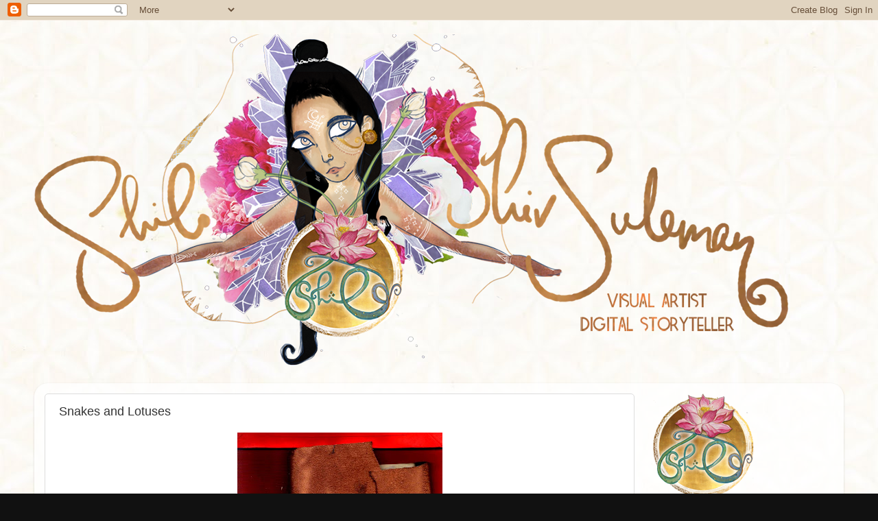

--- FILE ---
content_type: text/html; charset=UTF-8
request_url: https://bonifisheii.blogspot.com/2008/09/snakes-and-lotuses.html?showComment=1222057140000
body_size: 16488
content:
<!DOCTYPE html>
<html class='v2' dir='ltr' lang='en'>
<head>
<link href='https://www.blogger.com/static/v1/widgets/335934321-css_bundle_v2.css' rel='stylesheet' type='text/css'/>
<meta content='width=1100' name='viewport'/>
<meta content='text/html; charset=UTF-8' http-equiv='Content-Type'/>
<meta content='blogger' name='generator'/>
<link href='https://bonifisheii.blogspot.com/favicon.ico' rel='icon' type='image/x-icon'/>
<link href='http://bonifisheii.blogspot.com/2008/09/snakes-and-lotuses.html' rel='canonical'/>
<link rel="alternate" type="application/atom+xml" title="Across the Universe - Atom" href="https://bonifisheii.blogspot.com/feeds/posts/default" />
<link rel="alternate" type="application/rss+xml" title="Across the Universe - RSS" href="https://bonifisheii.blogspot.com/feeds/posts/default?alt=rss" />
<link rel="service.post" type="application/atom+xml" title="Across the Universe - Atom" href="https://www.blogger.com/feeds/29480444/posts/default" />

<link rel="alternate" type="application/atom+xml" title="Across the Universe - Atom" href="https://bonifisheii.blogspot.com/feeds/5682297719390539050/comments/default" />
<!--Can't find substitution for tag [blog.ieCssRetrofitLinks]-->
<link href='https://blogger.googleusercontent.com/img/b/R29vZ2xl/AVvXsEiRDdu3pwTBBs3wFWKdOaODXeoDopTWqLUw-fAmLsiy-TZOLEAeqBvoquJSyWuxdGLpjxf7_OY9PSxLDcYdqwUlb7lNJdyltbpgF5z6cjn2EWKI_1c1xpn4WumBkqnSVswoiWN5/s400/img012.jpg' rel='image_src'/>
<meta content='http://bonifisheii.blogspot.com/2008/09/snakes-and-lotuses.html' property='og:url'/>
<meta content='Snakes and Lotuses' property='og:title'/>
<meta content='A littul book I worked on as a final project for an Indian Literature course. :) Through the texts I encountered I saw that snakes often sym...' property='og:description'/>
<meta content='https://blogger.googleusercontent.com/img/b/R29vZ2xl/AVvXsEiRDdu3pwTBBs3wFWKdOaODXeoDopTWqLUw-fAmLsiy-TZOLEAeqBvoquJSyWuxdGLpjxf7_OY9PSxLDcYdqwUlb7lNJdyltbpgF5z6cjn2EWKI_1c1xpn4WumBkqnSVswoiWN5/w1200-h630-p-k-no-nu/img012.jpg' property='og:image'/>
<title>Across the Universe: Snakes and Lotuses</title>
<style id='page-skin-1' type='text/css'><!--
/*-----------------------------------------------
Blogger Template Style
Name:     Picture Window
Designer: Blogger
URL:      www.blogger.com
----------------------------------------------- */
/* Content
----------------------------------------------- */
body {
font: normal normal 15px Arial, Tahoma, Helvetica, FreeSans, sans-serif;
color: #333333;
background: #111111 url(//1.bp.blogspot.com/-hOGlchnqG2o/TfhlT6GT6FI/AAAAAAAADqg/fucilTPj4Qs/s1600/2.jpg) repeat scroll top left;
}
html body .region-inner {
min-width: 0;
max-width: 100%;
width: auto;
}
.content-outer {
font-size: 90%;
}
a:link {
text-decoration:none;
color: #336699;
}
a:visited {
text-decoration:none;
color: #6699cc;
}
a:hover {
text-decoration:underline;
color: #33aaff;
}
.content-outer {
background: transparent none repeat scroll top left;
-moz-border-radius: 0;
-webkit-border-radius: 0;
-goog-ms-border-radius: 0;
border-radius: 0;
-moz-box-shadow: 0 0 0 rgba(0, 0, 0, .15);
-webkit-box-shadow: 0 0 0 rgba(0, 0, 0, .15);
-goog-ms-box-shadow: 0 0 0 rgba(0, 0, 0, .15);
box-shadow: 0 0 0 rgba(0, 0, 0, .15);
margin: 20px auto;
}
.content-inner {
padding: 0;
}
/* Header
----------------------------------------------- */
.header-outer {
background: transparent none repeat-x scroll top left;
_background-image: none;
color: #ffffff;
-moz-border-radius: 0;
-webkit-border-radius: 0;
-goog-ms-border-radius: 0;
border-radius: 0;
}
.Header img, .Header #header-inner {
-moz-border-radius: 0;
-webkit-border-radius: 0;
-goog-ms-border-radius: 0;
border-radius: 0;
}
.header-inner .Header .titlewrapper,
.header-inner .Header .descriptionwrapper {
padding-left: 0;
padding-right: 0;
}
.Header h1 {
font: normal normal 36px Arial, Tahoma, Helvetica, FreeSans, sans-serif;
text-shadow: 1px 1px 3px rgba(0, 0, 0, 0.3);
}
.Header h1 a {
color: #ffffff;
}
.Header .description {
font-size: 130%;
}
/* Tabs
----------------------------------------------- */
.tabs-inner {
margin: .5em 20px 0;
padding: 0;
}
.tabs-inner .section {
margin: 0;
}
.tabs-inner .widget ul {
padding: 0;
background: transparent none repeat scroll bottom;
-moz-border-radius: 0;
-webkit-border-radius: 0;
-goog-ms-border-radius: 0;
border-radius: 0;
}
.tabs-inner .widget li {
border: none;
}
.tabs-inner .widget li a {
display: inline-block;
padding: .5em 1em;
margin-right: .25em;
color: #ffffff;
font: normal normal 15px Arial, Tahoma, Helvetica, FreeSans, sans-serif;
-moz-border-radius: 10px 10px 0 0;
-webkit-border-top-left-radius: 10px;
-webkit-border-top-right-radius: 10px;
-goog-ms-border-radius: 10px 10px 0 0;
border-radius: 10px 10px 0 0;
background: transparent url(https://resources.blogblog.com/blogblog/data/1kt/transparent/black50.png) repeat scroll top left;
border-right: 1px solid transparent;
}
.tabs-inner .widget li:first-child a {
padding-left: 1.25em;
-moz-border-radius-topleft: 10px;
-moz-border-radius-bottomleft: 0;
-webkit-border-top-left-radius: 10px;
-webkit-border-bottom-left-radius: 0;
-goog-ms-border-top-left-radius: 10px;
-goog-ms-border-bottom-left-radius: 0;
border-top-left-radius: 10px;
border-bottom-left-radius: 0;
}
.tabs-inner .widget li.selected a,
.tabs-inner .widget li a:hover {
position: relative;
z-index: 1;
background: transparent url(https://resources.blogblog.com/blogblog/data/1kt/transparent/white80.png) repeat scroll bottom;
color: #336699;
-moz-box-shadow: 0 0 3px rgba(0, 0, 0, .15);
-webkit-box-shadow: 0 0 3px rgba(0, 0, 0, .15);
-goog-ms-box-shadow: 0 0 3px rgba(0, 0, 0, .15);
box-shadow: 0 0 3px rgba(0, 0, 0, .15);
}
/* Headings
----------------------------------------------- */
h2 {
font: bold normal 13px Arial, Tahoma, Helvetica, FreeSans, sans-serif;
text-transform: uppercase;
color: #888888;
margin: .5em 0;
}
/* Main
----------------------------------------------- */
.main-outer {
background: transparent url(https://resources.blogblog.com/blogblog/data/1kt/transparent/white80.png) repeat scroll top left;
-moz-border-radius: 20px 20px 0 0;
-webkit-border-top-left-radius: 20px;
-webkit-border-top-right-radius: 20px;
-webkit-border-bottom-left-radius: 0;
-webkit-border-bottom-right-radius: 0;
-goog-ms-border-radius: 20px 20px 0 0;
border-radius: 20px 20px 0 0;
-moz-box-shadow: 0 1px 3px rgba(0, 0, 0, .15);
-webkit-box-shadow: 0 1px 3px rgba(0, 0, 0, .15);
-goog-ms-box-shadow: 0 1px 3px rgba(0, 0, 0, .15);
box-shadow: 0 1px 3px rgba(0, 0, 0, .15);
}
.main-inner {
padding: 15px 20px 20px;
}
.main-inner .column-center-inner {
padding: 0 0;
}
.main-inner .column-left-inner {
padding-left: 0;
}
.main-inner .column-right-inner {
padding-right: 0;
}
/* Posts
----------------------------------------------- */
h3.post-title {
margin: 0;
font: normal normal 18px Arial, Tahoma, Helvetica, FreeSans, sans-serif;
}
.comments h4 {
margin: 1em 0 0;
font: normal normal 18px Arial, Tahoma, Helvetica, FreeSans, sans-serif;
}
.date-header span {
color: #333333;
}
.post-outer {
background-color: #ffffff;
border: solid 1px #dddddd;
-moz-border-radius: 5px;
-webkit-border-radius: 5px;
border-radius: 5px;
-goog-ms-border-radius: 5px;
padding: 15px 20px;
margin: 0 -20px 20px;
}
.post-body {
line-height: 1.4;
font-size: 110%;
position: relative;
}
.post-header {
margin: 0 0 1.5em;
color: #999999;
line-height: 1.6;
}
.post-footer {
margin: .5em 0 0;
color: #999999;
line-height: 1.6;
}
#blog-pager {
font-size: 140%
}
#comments .comment-author {
padding-top: 1.5em;
border-top: dashed 1px #ccc;
border-top: dashed 1px rgba(128, 128, 128, .5);
background-position: 0 1.5em;
}
#comments .comment-author:first-child {
padding-top: 0;
border-top: none;
}
.avatar-image-container {
margin: .2em 0 0;
}
/* Comments
----------------------------------------------- */
.comments .comments-content .icon.blog-author {
background-repeat: no-repeat;
background-image: url([data-uri]);
}
.comments .comments-content .loadmore a {
border-top: 1px solid #33aaff;
border-bottom: 1px solid #33aaff;
}
.comments .continue {
border-top: 2px solid #33aaff;
}
/* Widgets
----------------------------------------------- */
.widget ul, .widget #ArchiveList ul.flat {
padding: 0;
list-style: none;
}
.widget ul li, .widget #ArchiveList ul.flat li {
border-top: dashed 1px #ccc;
border-top: dashed 1px rgba(128, 128, 128, .5);
}
.widget ul li:first-child, .widget #ArchiveList ul.flat li:first-child {
border-top: none;
}
.widget .post-body ul {
list-style: disc;
}
.widget .post-body ul li {
border: none;
}
/* Footer
----------------------------------------------- */
.footer-outer {
color:#cccccc;
background: transparent url(https://resources.blogblog.com/blogblog/data/1kt/transparent/black50.png) repeat scroll top left;
-moz-border-radius: 0 0 20px 20px;
-webkit-border-top-left-radius: 0;
-webkit-border-top-right-radius: 0;
-webkit-border-bottom-left-radius: 20px;
-webkit-border-bottom-right-radius: 20px;
-goog-ms-border-radius: 0 0 20px 20px;
border-radius: 0 0 20px 20px;
-moz-box-shadow: 0 1px 3px rgba(0, 0, 0, .15);
-webkit-box-shadow: 0 1px 3px rgba(0, 0, 0, .15);
-goog-ms-box-shadow: 0 1px 3px rgba(0, 0, 0, .15);
box-shadow: 0 1px 3px rgba(0, 0, 0, .15);
}
.footer-inner {
padding: 10px 20px 20px;
}
.footer-outer a {
color: #99ccee;
}
.footer-outer a:visited {
color: #77aaee;
}
.footer-outer a:hover {
color: #33aaff;
}
.footer-outer .widget h2 {
color: #aaaaaa;
}
/* Mobile
----------------------------------------------- */
html body.mobile {
height: auto;
}
html body.mobile {
min-height: 480px;
background-size: 100% auto;
}
.mobile .body-fauxcolumn-outer {
background: transparent none repeat scroll top left;
}
html .mobile .mobile-date-outer, html .mobile .blog-pager {
border-bottom: none;
background: transparent url(https://resources.blogblog.com/blogblog/data/1kt/transparent/white80.png) repeat scroll top left;
margin-bottom: 10px;
}
.mobile .date-outer {
background: transparent url(https://resources.blogblog.com/blogblog/data/1kt/transparent/white80.png) repeat scroll top left;
}
.mobile .header-outer, .mobile .main-outer,
.mobile .post-outer, .mobile .footer-outer {
-moz-border-radius: 0;
-webkit-border-radius: 0;
-goog-ms-border-radius: 0;
border-radius: 0;
}
.mobile .content-outer,
.mobile .main-outer,
.mobile .post-outer {
background: inherit;
border: none;
}
.mobile .content-outer {
font-size: 100%;
}
.mobile-link-button {
background-color: #336699;
}
.mobile-link-button a:link, .mobile-link-button a:visited {
color: #ffffff;
}
.mobile-index-contents {
color: #333333;
}
.mobile .tabs-inner .PageList .widget-content {
background: transparent url(https://resources.blogblog.com/blogblog/data/1kt/transparent/white80.png) repeat scroll bottom;
color: #336699;
}
.mobile .tabs-inner .PageList .widget-content .pagelist-arrow {
border-left: 1px solid transparent;
}

--></style>
<style id='template-skin-1' type='text/css'><!--
body {
min-width: 1180px;
}
.content-outer, .content-fauxcolumn-outer, .region-inner {
min-width: 1180px;
max-width: 1180px;
_width: 1180px;
}
.main-inner .columns {
padding-left: 0px;
padding-right: 290px;
}
.main-inner .fauxcolumn-center-outer {
left: 0px;
right: 290px;
/* IE6 does not respect left and right together */
_width: expression(this.parentNode.offsetWidth -
parseInt("0px") -
parseInt("290px") + 'px');
}
.main-inner .fauxcolumn-left-outer {
width: 0px;
}
.main-inner .fauxcolumn-right-outer {
width: 290px;
}
.main-inner .column-left-outer {
width: 0px;
right: 100%;
margin-left: -0px;
}
.main-inner .column-right-outer {
width: 290px;
margin-right: -290px;
}
#layout {
min-width: 0;
}
#layout .content-outer {
min-width: 0;
width: 800px;
}
#layout .region-inner {
min-width: 0;
width: auto;
}
body#layout div.add_widget {
padding: 8px;
}
body#layout div.add_widget a {
margin-left: 32px;
}
--></style>
<style>
    body {background-image:url(\/\/1.bp.blogspot.com\/-hOGlchnqG2o\/TfhlT6GT6FI\/AAAAAAAADqg\/fucilTPj4Qs\/s1600\/2.jpg);}
    
@media (max-width: 200px) { body {background-image:url(\/\/1.bp.blogspot.com\/-hOGlchnqG2o\/TfhlT6GT6FI\/AAAAAAAADqg\/fucilTPj4Qs\/w200\/2.jpg);}}
@media (max-width: 400px) and (min-width: 201px) { body {background-image:url(\/\/1.bp.blogspot.com\/-hOGlchnqG2o\/TfhlT6GT6FI\/AAAAAAAADqg\/fucilTPj4Qs\/w400\/2.jpg);}}
@media (max-width: 800px) and (min-width: 401px) { body {background-image:url(\/\/1.bp.blogspot.com\/-hOGlchnqG2o\/TfhlT6GT6FI\/AAAAAAAADqg\/fucilTPj4Qs\/w800\/2.jpg);}}
@media (max-width: 1200px) and (min-width: 801px) { body {background-image:url(\/\/1.bp.blogspot.com\/-hOGlchnqG2o\/TfhlT6GT6FI\/AAAAAAAADqg\/fucilTPj4Qs\/w1200\/2.jpg);}}
/* Last tag covers anything over one higher than the previous max-size cap. */
@media (min-width: 1201px) { body {background-image:url(\/\/1.bp.blogspot.com\/-hOGlchnqG2o\/TfhlT6GT6FI\/AAAAAAAADqg\/fucilTPj4Qs\/w1600\/2.jpg);}}
  </style>
<link href='https://www.blogger.com/dyn-css/authorization.css?targetBlogID=29480444&amp;zx=7b262101-f2aa-400e-a398-e3c568e34444' media='none' onload='if(media!=&#39;all&#39;)media=&#39;all&#39;' rel='stylesheet'/><noscript><link href='https://www.blogger.com/dyn-css/authorization.css?targetBlogID=29480444&amp;zx=7b262101-f2aa-400e-a398-e3c568e34444' rel='stylesheet'/></noscript>
<meta name='google-adsense-platform-account' content='ca-host-pub-1556223355139109'/>
<meta name='google-adsense-platform-domain' content='blogspot.com'/>

</head>
<body class='loading variant-open'>
<div class='navbar section' id='navbar' name='Navbar'><div class='widget Navbar' data-version='1' id='Navbar1'><script type="text/javascript">
    function setAttributeOnload(object, attribute, val) {
      if(window.addEventListener) {
        window.addEventListener('load',
          function(){ object[attribute] = val; }, false);
      } else {
        window.attachEvent('onload', function(){ object[attribute] = val; });
      }
    }
  </script>
<div id="navbar-iframe-container"></div>
<script type="text/javascript" src="https://apis.google.com/js/platform.js"></script>
<script type="text/javascript">
      gapi.load("gapi.iframes:gapi.iframes.style.bubble", function() {
        if (gapi.iframes && gapi.iframes.getContext) {
          gapi.iframes.getContext().openChild({
              url: 'https://www.blogger.com/navbar/29480444?po\x3d5682297719390539050\x26origin\x3dhttps://bonifisheii.blogspot.com',
              where: document.getElementById("navbar-iframe-container"),
              id: "navbar-iframe"
          });
        }
      });
    </script><script type="text/javascript">
(function() {
var script = document.createElement('script');
script.type = 'text/javascript';
script.src = '//pagead2.googlesyndication.com/pagead/js/google_top_exp.js';
var head = document.getElementsByTagName('head')[0];
if (head) {
head.appendChild(script);
}})();
</script>
</div></div>
<div class='body-fauxcolumns'>
<div class='fauxcolumn-outer body-fauxcolumn-outer'>
<div class='cap-top'>
<div class='cap-left'></div>
<div class='cap-right'></div>
</div>
<div class='fauxborder-left'>
<div class='fauxborder-right'></div>
<div class='fauxcolumn-inner'>
</div>
</div>
<div class='cap-bottom'>
<div class='cap-left'></div>
<div class='cap-right'></div>
</div>
</div>
</div>
<div class='content'>
<div class='content-fauxcolumns'>
<div class='fauxcolumn-outer content-fauxcolumn-outer'>
<div class='cap-top'>
<div class='cap-left'></div>
<div class='cap-right'></div>
</div>
<div class='fauxborder-left'>
<div class='fauxborder-right'></div>
<div class='fauxcolumn-inner'>
</div>
</div>
<div class='cap-bottom'>
<div class='cap-left'></div>
<div class='cap-right'></div>
</div>
</div>
</div>
<div class='content-outer'>
<div class='content-cap-top cap-top'>
<div class='cap-left'></div>
<div class='cap-right'></div>
</div>
<div class='fauxborder-left content-fauxborder-left'>
<div class='fauxborder-right content-fauxborder-right'></div>
<div class='content-inner'>
<header>
<div class='header-outer'>
<div class='header-cap-top cap-top'>
<div class='cap-left'></div>
<div class='cap-right'></div>
</div>
<div class='fauxborder-left header-fauxborder-left'>
<div class='fauxborder-right header-fauxborder-right'></div>
<div class='region-inner header-inner'>
<div class='header section' id='header' name='Header'><div class='widget Header' data-version='1' id='Header1'>
<div id='header-inner'>
<a href='https://bonifisheii.blogspot.com/' style='display: block'>
<img alt='Across the Universe' height='502px; ' id='Header1_headerimg' src='https://blogger.googleusercontent.com/img/b/R29vZ2xl/AVvXsEisW03oE74sw6IvTILI-9L5Z3pnEqdHI6sUPMli54DIaVHdLeksjyzeqAwZQoYT1SxVjtfPOnwne88h2PNzHxAyteXd_0r5Ep3PWwJfIV9vOlJLY7N9TF4lpiBEZg6gSIK2h01Fkg/s1180/blog+header.png' style='display: block' width='1100px; '/>
</a>
</div>
</div></div>
</div>
</div>
<div class='header-cap-bottom cap-bottom'>
<div class='cap-left'></div>
<div class='cap-right'></div>
</div>
</div>
</header>
<div class='tabs-outer'>
<div class='tabs-cap-top cap-top'>
<div class='cap-left'></div>
<div class='cap-right'></div>
</div>
<div class='fauxborder-left tabs-fauxborder-left'>
<div class='fauxborder-right tabs-fauxborder-right'></div>
<div class='region-inner tabs-inner'>
<div class='tabs no-items section' id='crosscol' name='Cross-Column'></div>
<div class='tabs no-items section' id='crosscol-overflow' name='Cross-Column 2'></div>
</div>
</div>
<div class='tabs-cap-bottom cap-bottom'>
<div class='cap-left'></div>
<div class='cap-right'></div>
</div>
</div>
<div class='main-outer'>
<div class='main-cap-top cap-top'>
<div class='cap-left'></div>
<div class='cap-right'></div>
</div>
<div class='fauxborder-left main-fauxborder-left'>
<div class='fauxborder-right main-fauxborder-right'></div>
<div class='region-inner main-inner'>
<div class='columns fauxcolumns'>
<div class='fauxcolumn-outer fauxcolumn-center-outer'>
<div class='cap-top'>
<div class='cap-left'></div>
<div class='cap-right'></div>
</div>
<div class='fauxborder-left'>
<div class='fauxborder-right'></div>
<div class='fauxcolumn-inner'>
</div>
</div>
<div class='cap-bottom'>
<div class='cap-left'></div>
<div class='cap-right'></div>
</div>
</div>
<div class='fauxcolumn-outer fauxcolumn-left-outer'>
<div class='cap-top'>
<div class='cap-left'></div>
<div class='cap-right'></div>
</div>
<div class='fauxborder-left'>
<div class='fauxborder-right'></div>
<div class='fauxcolumn-inner'>
</div>
</div>
<div class='cap-bottom'>
<div class='cap-left'></div>
<div class='cap-right'></div>
</div>
</div>
<div class='fauxcolumn-outer fauxcolumn-right-outer'>
<div class='cap-top'>
<div class='cap-left'></div>
<div class='cap-right'></div>
</div>
<div class='fauxborder-left'>
<div class='fauxborder-right'></div>
<div class='fauxcolumn-inner'>
</div>
</div>
<div class='cap-bottom'>
<div class='cap-left'></div>
<div class='cap-right'></div>
</div>
</div>
<!-- corrects IE6 width calculation -->
<div class='columns-inner'>
<div class='column-center-outer'>
<div class='column-center-inner'>
<div class='main section' id='main' name='Main'><div class='widget Blog' data-version='1' id='Blog1'>
<div class='blog-posts hfeed'>

          <div class="date-outer">
        

          <div class="date-posts">
        
<div class='post-outer'>
<div class='post hentry uncustomized-post-template' itemprop='blogPost' itemscope='itemscope' itemtype='http://schema.org/BlogPosting'>
<meta content='https://blogger.googleusercontent.com/img/b/R29vZ2xl/AVvXsEiRDdu3pwTBBs3wFWKdOaODXeoDopTWqLUw-fAmLsiy-TZOLEAeqBvoquJSyWuxdGLpjxf7_OY9PSxLDcYdqwUlb7lNJdyltbpgF5z6cjn2EWKI_1c1xpn4WumBkqnSVswoiWN5/s400/img012.jpg' itemprop='image_url'/>
<meta content='29480444' itemprop='blogId'/>
<meta content='5682297719390539050' itemprop='postId'/>
<a name='5682297719390539050'></a>
<h3 class='post-title entry-title' itemprop='name'>
Snakes and Lotuses
</h3>
<div class='post-header'>
<div class='post-header-line-1'></div>
</div>
<div class='post-body entry-content' id='post-body-5682297719390539050' itemprop='description articleBody'>
<div  style=" text-align: center;font-family:verdana;"><span style="font-size:85%;"><a href="https://blogger.googleusercontent.com/img/b/R29vZ2xl/AVvXsEiRDdu3pwTBBs3wFWKdOaODXeoDopTWqLUw-fAmLsiy-TZOLEAeqBvoquJSyWuxdGLpjxf7_OY9PSxLDcYdqwUlb7lNJdyltbpgF5z6cjn2EWKI_1c1xpn4WumBkqnSVswoiWN5/s1600-h/img012.jpg" onblur="try {parent.deselectBloggerImageGracefully();} catch(e) {}"><img alt="" border="0" id="BLOGGER_PHOTO_ID_5248578763188946146" src="https://blogger.googleusercontent.com/img/b/R29vZ2xl/AVvXsEiRDdu3pwTBBs3wFWKdOaODXeoDopTWqLUw-fAmLsiy-TZOLEAeqBvoquJSyWuxdGLpjxf7_OY9PSxLDcYdqwUlb7lNJdyltbpgF5z6cjn2EWKI_1c1xpn4WumBkqnSVswoiWN5/s400/img012.jpg" style="margin: 0px auto 10px; display: block; text-align: center; cursor: pointer;" /></a></span><span style="font-size:85%;"><br />A littul book I worked on as a final project for an Indian Literature course. :)<br />Through the texts I encountered I saw that snakes often symbolized men<br />and lotuses often symbolized women.<br />This is a poetic-imagery based interpretation of the relationships between the varied men and women through selected Indian texts.<br /></span><a href="https://blogger.googleusercontent.com/img/b/R29vZ2xl/AVvXsEi_69ITArZ0ZpZm1R3zg8miULGC0wGgqVq6N9S05txE3kaQAsi2uhfg96IC6WfVnFERmmgIsl8ylnKFfU1GSEJTqWdX3WZgSTRut7B9zU296fLV8sP_QEYoStnmD752GVjhW0kC/s1600-h/img021.jpg" onblur="try {parent.deselectBloggerImageGracefully();} catch(e) {}"><img alt="" border="0" id="BLOGGER_PHOTO_ID_5248581657476153170" src="https://blogger.googleusercontent.com/img/b/R29vZ2xl/AVvXsEi_69ITArZ0ZpZm1R3zg8miULGC0wGgqVq6N9S05txE3kaQAsi2uhfg96IC6WfVnFERmmgIsl8ylnKFfU1GSEJTqWdX3WZgSTRut7B9zU296fLV8sP_QEYoStnmD752GVjhW0kC/s400/img021.jpg" style="margin: 0px auto 10px; display: block; text-align: center; cursor: pointer;" /></a><br /><div style="text-align: center;"><span style="font-size:85%;">Let us begin with a benediction</span><br /></div><div style="text-align: left;"><div style="text-align: center;"><span style="font-size:85%;">                                                                                           a prediction</span><br /><span style="font-size:85%;">                                                                                             a beautifully contorted contradiction</span><br /></div><div style="text-align: center;"><span style="font-size:85%;">To shape without form.<br />To silence devoid of disdain.<br />To devotion despite disillusion.<br />To Divinity that exists<br />(if not in his fingertips)<br />then in everything that shimmers.<br /><br /></span></div></div></div><div  style="text-align: center; font-family:verdana;"><span style="font-family:verdana;font-size:85%;"><a href="https://blogger.googleusercontent.com/img/b/R29vZ2xl/AVvXsEjfrxM8Rx2RkqfmGdPE550hKdPbV__BZ7yVJT19xNuGMx0RJwqN2uI_gHypWH1IOAiaIbP8nZ-kvKpm8lgPX7Z4vQzRfa1xdMhBWfDE361CX0YwaQNRhp3aQMSz9QJ37URrXDOl/s1600-h/img015.jpg" onblur="try {parent.deselectBloggerImageGracefully();} catch(e) {}"><img alt="" border="0" id="BLOGGER_PHOTO_ID_5248578765590796482" src="https://blogger.googleusercontent.com/img/b/R29vZ2xl/AVvXsEjfrxM8Rx2RkqfmGdPE550hKdPbV__BZ7yVJT19xNuGMx0RJwqN2uI_gHypWH1IOAiaIbP8nZ-kvKpm8lgPX7Z4vQzRfa1xdMhBWfDE361CX0YwaQNRhp3aQMSz9QJ37URrXDOl/s400/img015.jpg" style="margin: 0px auto 10px; display: block; text-align: center; cursor: pointer;" /></a></span><span style="font-size:85%;">Shakuntala<br /><br /></span><span style="font-family:verdana;font-size:85%;"><a href="https://blogger.googleusercontent.com/img/b/R29vZ2xl/AVvXsEhAyondKseoeK49Gq6sjPc8-bkQo1W0DSvTNrdGFCZKxA0vGY5LLP1BWBTwI-Ve6nKpbZTrlUY-g-eHgm-mUV2PCFY1fpZXJJ_LOMRjAAeH4klNKYiZwhWaZAwe8N68QI9GuuV3/s1600-h/img014.jpg" onblur="try {parent.deselectBloggerImageGracefully();} catch(e) {}"><img alt="" border="0" id="BLOGGER_PHOTO_ID_5248578764986169794" src="https://blogger.googleusercontent.com/img/b/R29vZ2xl/AVvXsEhAyondKseoeK49Gq6sjPc8-bkQo1W0DSvTNrdGFCZKxA0vGY5LLP1BWBTwI-Ve6nKpbZTrlUY-g-eHgm-mUV2PCFY1fpZXJJ_LOMRjAAeH4klNKYiZwhWaZAwe8N68QI9GuuV3/s400/img014.jpg" style="margin: 0px auto 10px; display: block; text-align: center; cursor: pointer;" /></a></span><span style="font-size:85%;">Rani from Nagamandala<br /></span><span style="font-size:85%;"><br /></span><span style="font-family:verdana;font-size:85%;"><a href="https://blogger.googleusercontent.com/img/b/R29vZ2xl/AVvXsEhJa2eiJX0MkV5V_tsFDMR2P_MtjcfGMg3IXVCcHHydlucx1pyPhz4KHVfiq4xpPo6svbvfYjqVzdLql4nVX0xSrArZE1qchDDea7JXoO_osYtlYtPwKB72m83Mf-jqHjsntd4w/s1600-h/img016.jpg" onblur="try {parent.deselectBloggerImageGracefully();} catch(e) {}"><img alt="" border="0" id="BLOGGER_PHOTO_ID_5248578776825146898" src="https://blogger.googleusercontent.com/img/b/R29vZ2xl/AVvXsEhJa2eiJX0MkV5V_tsFDMR2P_MtjcfGMg3IXVCcHHydlucx1pyPhz4KHVfiq4xpPo6svbvfYjqVzdLql4nVX0xSrArZE1qchDDea7JXoO_osYtlYtPwKB72m83Mf-jqHjsntd4w/s400/img016.jpg" style="margin: 0px auto 10px; display: block; text-align: center; cursor: pointer;" /></a></span><span style="font-family:verdana;font-size:85%;"><br />Vasantsena from "mrittakatika"<br /><br /></span><span style="font-family:verdana;font-size:85%;"><a href="https://blogger.googleusercontent.com/img/b/R29vZ2xl/AVvXsEisuO7eJuXU7_jKS2pHEiGGbWDU7QP6VseYLziTcOoWWjOQh1_tWO-Q9eCjg0Ou_UAfl-lhtEiAGqlfRovb2DmkJPnHe7N9y5nUkeSftvhxGn8BvvohtMAuC-XYAPDT712mLX0C/s1600-h/img018.jpg" onblur="try {parent.deselectBloggerImageGracefully();} catch(e) {}"><img alt="" border="0" id="BLOGGER_PHOTO_ID_5248578771415443090" src="https://blogger.googleusercontent.com/img/b/R29vZ2xl/AVvXsEisuO7eJuXU7_jKS2pHEiGGbWDU7QP6VseYLziTcOoWWjOQh1_tWO-Q9eCjg0Ou_UAfl-lhtEiAGqlfRovb2DmkJPnHe7N9y5nUkeSftvhxGn8BvvohtMAuC-XYAPDT712mLX0C/s400/img018.jpg" style="margin: 0px auto 10px; display: block; text-align: center; cursor: pointer;" /></a></span><span style="font-size:85%;"><br /><br />.<br />I handmade the paper, the illustrations,poetry,collages and also bound it meself.<br />:)<br /><br /></span><br /></div>
<div style='clear: both;'></div>
</div>
<div class='post-footer'>
<div class='post-footer-line post-footer-line-1'>
<span class='post-author vcard'>
Posted by
<span class='fn' itemprop='author' itemscope='itemscope' itemtype='http://schema.org/Person'>
<meta content='https://www.blogger.com/profile/00013373937930212340' itemprop='url'/>
<a class='g-profile' href='https://www.blogger.com/profile/00013373937930212340' rel='author' title='author profile'>
<span itemprop='name'>Shilo Shiv Suleman</span>
</a>
</span>
</span>
<span class='post-timestamp'>
at
<meta content='http://bonifisheii.blogspot.com/2008/09/snakes-and-lotuses.html' itemprop='url'/>
<a class='timestamp-link' href='https://bonifisheii.blogspot.com/2008/09/snakes-and-lotuses.html' rel='bookmark' title='permanent link'><abbr class='published' itemprop='datePublished' title='2008-09-21T13:42:00-07:00'>1:42 PM</abbr></a>
</span>
<span class='post-comment-link'>
</span>
<span class='post-icons'>
<span class='item-action'>
<a href='https://www.blogger.com/email-post/29480444/5682297719390539050' title='Email Post'>
<img alt='' class='icon-action' height='13' src='https://resources.blogblog.com/img/icon18_email.gif' width='18'/>
</a>
</span>
<span class='item-control blog-admin pid-712901593'>
<a href='https://www.blogger.com/post-edit.g?blogID=29480444&postID=5682297719390539050&from=pencil' title='Edit Post'>
<img alt='' class='icon-action' height='18' src='https://resources.blogblog.com/img/icon18_edit_allbkg.gif' width='18'/>
</a>
</span>
</span>
<div class='post-share-buttons goog-inline-block'>
<a class='goog-inline-block share-button sb-email' href='https://www.blogger.com/share-post.g?blogID=29480444&postID=5682297719390539050&target=email' target='_blank' title='Email This'><span class='share-button-link-text'>Email This</span></a><a class='goog-inline-block share-button sb-blog' href='https://www.blogger.com/share-post.g?blogID=29480444&postID=5682297719390539050&target=blog' onclick='window.open(this.href, "_blank", "height=270,width=475"); return false;' target='_blank' title='BlogThis!'><span class='share-button-link-text'>BlogThis!</span></a><a class='goog-inline-block share-button sb-twitter' href='https://www.blogger.com/share-post.g?blogID=29480444&postID=5682297719390539050&target=twitter' target='_blank' title='Share to X'><span class='share-button-link-text'>Share to X</span></a><a class='goog-inline-block share-button sb-facebook' href='https://www.blogger.com/share-post.g?blogID=29480444&postID=5682297719390539050&target=facebook' onclick='window.open(this.href, "_blank", "height=430,width=640"); return false;' target='_blank' title='Share to Facebook'><span class='share-button-link-text'>Share to Facebook</span></a><a class='goog-inline-block share-button sb-pinterest' href='https://www.blogger.com/share-post.g?blogID=29480444&postID=5682297719390539050&target=pinterest' target='_blank' title='Share to Pinterest'><span class='share-button-link-text'>Share to Pinterest</span></a>
</div>
</div>
<div class='post-footer-line post-footer-line-2'>
<span class='post-labels'>
</span>
</div>
<div class='post-footer-line post-footer-line-3'>
<span class='post-location'>
</span>
</div>
</div>
</div>
<div class='comments' id='comments'>
<a name='comments'></a>
<h4>14 comments:</h4>
<div id='Blog1_comments-block-wrapper'>
<dl class='avatar-comment-indent' id='comments-block'>
<dt class='comment-author ' id='c8173564146068968926'>
<a name='c8173564146068968926'></a>
<div class="avatar-image-container avatar-stock"><span dir="ltr"><a href="https://www.blogger.com/profile/06452852172605351839" target="" rel="nofollow" onclick="" class="avatar-hovercard" id="av-8173564146068968926-06452852172605351839"><img src="//www.blogger.com/img/blogger_logo_round_35.png" width="35" height="35" alt="" title="Archana Prasad">

</a></span></div>
<a href='https://www.blogger.com/profile/06452852172605351839' rel='nofollow'>Archana Prasad</a>
said...
</dt>
<dd class='comment-body' id='Blog1_cmt-8173564146068968926'>
<p>
Hey Shilo,<BR/><BR/>Snakes and Lotuses looks supa interesting. Am working on the same theme (but this you know). Perhaps, if you are interested, you could jump in and present some of your stuff at the Snakes &amp; Lotuses exhibition of my sketchs &amp; poems that I am planning to have here in Blore either early Oct or Nov. What say? <BR/><BR/>-<BR/>archana
</p>
</dd>
<dd class='comment-footer'>
<span class='comment-timestamp'>
<a href='https://bonifisheii.blogspot.com/2008/09/snakes-and-lotuses.html?showComment=1222052340000#c8173564146068968926' title='comment permalink'>
7:59 PM
</a>
<span class='item-control blog-admin pid-630071975'>
<a class='comment-delete' href='https://www.blogger.com/comment/delete/29480444/8173564146068968926' title='Delete Comment'>
<img src='https://resources.blogblog.com/img/icon_delete13.gif'/>
</a>
</span>
</span>
</dd>
<dt class='comment-author ' id='c2259744822623873903'>
<a name='c2259744822623873903'></a>
<div class="avatar-image-container vcard"><span dir="ltr"><a href="https://www.blogger.com/profile/02040805157518421671" target="" rel="nofollow" onclick="" class="avatar-hovercard" id="av-2259744822623873903-02040805157518421671"><img src="https://resources.blogblog.com/img/blank.gif" width="35" height="35" class="delayLoad" style="display: none;" longdesc="//2.bp.blogspot.com/_fraAaswtHRI/SZ6U6Oo98tI/AAAAAAAAAmM/AYv6ZuvhfjU/S45-s35/me.jpg" alt="" title="Chamki">

<noscript><img src="//2.bp.blogspot.com/_fraAaswtHRI/SZ6U6Oo98tI/AAAAAAAAAmM/AYv6ZuvhfjU/S45-s35/me.jpg" width="35" height="35" class="photo" alt=""></noscript></a></span></div>
<a href='https://www.blogger.com/profile/02040805157518421671' rel='nofollow'>Chamki</a>
said...
</dt>
<dd class='comment-body' id='Blog1_cmt-2259744822623873903'>
<p>
I love the vasantsena you made.<BR/>xxx
</p>
</dd>
<dd class='comment-footer'>
<span class='comment-timestamp'>
<a href='https://bonifisheii.blogspot.com/2008/09/snakes-and-lotuses.html?showComment=1222057140000#c2259744822623873903' title='comment permalink'>
9:19 PM
</a>
<span class='item-control blog-admin pid-1519320775'>
<a class='comment-delete' href='https://www.blogger.com/comment/delete/29480444/2259744822623873903' title='Delete Comment'>
<img src='https://resources.blogblog.com/img/icon_delete13.gif'/>
</a>
</span>
</span>
</dd>
<dt class='comment-author ' id='c1752520880658291412'>
<a name='c1752520880658291412'></a>
<div class="avatar-image-container vcard"><span dir="ltr"><a href="https://www.blogger.com/profile/02825645248085480015" target="" rel="nofollow" onclick="" class="avatar-hovercard" id="av-1752520880658291412-02825645248085480015"><img src="https://resources.blogblog.com/img/blank.gif" width="35" height="35" class="delayLoad" style="display: none;" longdesc="//blogger.googleusercontent.com/img/b/R29vZ2xl/AVvXsEiS4S_AnPMY16UWpWXuL_DQCNW2rDmOusT9mmSc5SYqGmGhcjmUXgTz4DByxs6qOmbxP8mILM4VIcMwUCGl6hzDlGGqLKbzuyFn8FAOB6r1qbRO3SIYQI5PRnjnU3xQQQ/s45-c/bharat.JPG" alt="" title="Bharat">

<noscript><img src="//blogger.googleusercontent.com/img/b/R29vZ2xl/AVvXsEiS4S_AnPMY16UWpWXuL_DQCNW2rDmOusT9mmSc5SYqGmGhcjmUXgTz4DByxs6qOmbxP8mILM4VIcMwUCGl6hzDlGGqLKbzuyFn8FAOB6r1qbRO3SIYQI5PRnjnU3xQQQ/s45-c/bharat.JPG" width="35" height="35" class="photo" alt=""></noscript></a></span></div>
<a href='https://www.blogger.com/profile/02825645248085480015' rel='nofollow'>Bharat</a>
said...
</dt>
<dd class='comment-body' id='Blog1_cmt-1752520880658291412'>
<p>
Da it's too good I say! Super superness!
</p>
</dd>
<dd class='comment-footer'>
<span class='comment-timestamp'>
<a href='https://bonifisheii.blogspot.com/2008/09/snakes-and-lotuses.html?showComment=1222058760000#c1752520880658291412' title='comment permalink'>
9:46 PM
</a>
<span class='item-control blog-admin pid-657600506'>
<a class='comment-delete' href='https://www.blogger.com/comment/delete/29480444/1752520880658291412' title='Delete Comment'>
<img src='https://resources.blogblog.com/img/icon_delete13.gif'/>
</a>
</span>
</span>
</dd>
<dt class='comment-author blog-author' id='c8623960272462517171'>
<a name='c8623960272462517171'></a>
<div class="avatar-image-container vcard"><span dir="ltr"><a href="https://www.blogger.com/profile/00013373937930212340" target="" rel="nofollow" onclick="" class="avatar-hovercard" id="av-8623960272462517171-00013373937930212340"><img src="https://resources.blogblog.com/img/blank.gif" width="35" height="35" class="delayLoad" style="display: none;" longdesc="//blogger.googleusercontent.com/img/b/R29vZ2xl/AVvXsEg7jaAPHxMa_L_EG29YmJF5ci59i5Sa-ZyJWGGoWNf9xGWEtdbfIPpcDq8zwkXgxq-p9mOPp9fU185TLw2bnucezNl5XlfbeWvmx9V_o49Dnpwe4g2bBMDGXSTN7HGZzQ/s45-c/269585_10150309990540409_543065408_9475863_4901979_n.jpeg" alt="" title="Shilo Shiv Suleman">

<noscript><img src="//blogger.googleusercontent.com/img/b/R29vZ2xl/AVvXsEg7jaAPHxMa_L_EG29YmJF5ci59i5Sa-ZyJWGGoWNf9xGWEtdbfIPpcDq8zwkXgxq-p9mOPp9fU185TLw2bnucezNl5XlfbeWvmx9V_o49Dnpwe4g2bBMDGXSTN7HGZzQ/s45-c/269585_10150309990540409_543065408_9475863_4901979_n.jpeg" width="35" height="35" class="photo" alt=""></noscript></a></span></div>
<a href='https://www.blogger.com/profile/00013373937930212340' rel='nofollow'>Shilo Shiv Suleman</a>
said...
</dt>
<dd class='comment-body' id='Blog1_cmt-8623960272462517171'>
<p>
@archana- helluuu. Yus I was going to mail you copy of this. :) but before I gots a chance you came off here.<BR/>Would Love to jump in to your exhibition. :) <BR/>Gmail me the details I say. :O)<BR/>maybe we could even work on some sort of book/something together. <BR/><BR/>@ chamak- Thankoo love. <BR/><BR/>@bharat0- thanks ra. :P :)
</p>
</dd>
<dd class='comment-footer'>
<span class='comment-timestamp'>
<a href='https://bonifisheii.blogspot.com/2008/09/snakes-and-lotuses.html?showComment=1222064100000#c8623960272462517171' title='comment permalink'>
11:15 PM
</a>
<span class='item-control blog-admin pid-712901593'>
<a class='comment-delete' href='https://www.blogger.com/comment/delete/29480444/8623960272462517171' title='Delete Comment'>
<img src='https://resources.blogblog.com/img/icon_delete13.gif'/>
</a>
</span>
</span>
</dd>
<dt class='comment-author ' id='c6782288652619200691'>
<a name='c6782288652619200691'></a>
<div class="avatar-image-container vcard"><span dir="ltr"><a href="https://www.blogger.com/profile/07151350458910132025" target="" rel="nofollow" onclick="" class="avatar-hovercard" id="av-6782288652619200691-07151350458910132025"><img src="https://resources.blogblog.com/img/blank.gif" width="35" height="35" class="delayLoad" style="display: none;" longdesc="//blogger.googleusercontent.com/img/b/R29vZ2xl/AVvXsEii81Jjim0IbSZQcfbZHVHhc5bmzN7SYq1E8mIxqIdvj_u3TyfmR7-hejm016O0zYpPPvFIQBD6NxA4tAzFrgIXCFCu-04uxgGdUWH6vYyIY3bPsftuBB3eJodcfbLi/s45-c/DSCF3971.JPG" alt="" title="chaipatti">

<noscript><img src="//blogger.googleusercontent.com/img/b/R29vZ2xl/AVvXsEii81Jjim0IbSZQcfbZHVHhc5bmzN7SYq1E8mIxqIdvj_u3TyfmR7-hejm016O0zYpPPvFIQBD6NxA4tAzFrgIXCFCu-04uxgGdUWH6vYyIY3bPsftuBB3eJodcfbLi/s45-c/DSCF3971.JPG" width="35" height="35" class="photo" alt=""></noscript></a></span></div>
<a href='https://www.blogger.com/profile/07151350458910132025' rel='nofollow'>chaipatti</a>
said...
</dt>
<dd class='comment-body' id='Blog1_cmt-6782288652619200691'>
<p>
So sign this copy and give to it me, na? Heehee.
</p>
</dd>
<dd class='comment-footer'>
<span class='comment-timestamp'>
<a href='https://bonifisheii.blogspot.com/2008/09/snakes-and-lotuses.html?showComment=1222075920000#c6782288652619200691' title='comment permalink'>
2:32 AM
</a>
<span class='item-control blog-admin pid-1450165498'>
<a class='comment-delete' href='https://www.blogger.com/comment/delete/29480444/6782288652619200691' title='Delete Comment'>
<img src='https://resources.blogblog.com/img/icon_delete13.gif'/>
</a>
</span>
</span>
</dd>
<dt class='comment-author ' id='c5758165613856933365'>
<a name='c5758165613856933365'></a>
<div class="avatar-image-container vcard"><span dir="ltr"><a href="https://www.blogger.com/profile/03018601892508498148" target="" rel="nofollow" onclick="" class="avatar-hovercard" id="av-5758165613856933365-03018601892508498148"><img src="https://resources.blogblog.com/img/blank.gif" width="35" height="35" class="delayLoad" style="display: none;" longdesc="//blogger.googleusercontent.com/img/b/R29vZ2xl/AVvXsEjqb4X0ZErYbB8gJHiclY1vS3ElRW5mQg_R7eWnpGts4OI6tQOrayBISy_mxV688RMfwqYvElxOlYif6Xg_fy7Ag5MQ0DNcoE9o3NcompcU14Zayj93Z6ggAbizMXKNyyc/s45-c/Photo+on+2012-11-03+at+15.59+%233.jpg" alt="" title="rivergardenstudio">

<noscript><img src="//blogger.googleusercontent.com/img/b/R29vZ2xl/AVvXsEjqb4X0ZErYbB8gJHiclY1vS3ElRW5mQg_R7eWnpGts4OI6tQOrayBISy_mxV688RMfwqYvElxOlYif6Xg_fy7Ag5MQ0DNcoE9o3NcompcU14Zayj93Z6ggAbizMXKNyyc/s45-c/Photo+on+2012-11-03+at+15.59+%233.jpg" width="35" height="35" class="photo" alt=""></noscript></a></span></div>
<a href='https://www.blogger.com/profile/03018601892508498148' rel='nofollow'>rivergardenstudio</a>
said...
</dt>
<dd class='comment-body' id='Blog1_cmt-5758165613856933365'>
<p>
Your work is wonderful!  I love your journal pages, and the wide eyed women!  thank you for sharing... Roxanne
</p>
</dd>
<dd class='comment-footer'>
<span class='comment-timestamp'>
<a href='https://bonifisheii.blogspot.com/2008/09/snakes-and-lotuses.html?showComment=1222133160000#c5758165613856933365' title='comment permalink'>
6:26 PM
</a>
<span class='item-control blog-admin pid-201389655'>
<a class='comment-delete' href='https://www.blogger.com/comment/delete/29480444/5758165613856933365' title='Delete Comment'>
<img src='https://resources.blogblog.com/img/icon_delete13.gif'/>
</a>
</span>
</span>
</dd>
<dt class='comment-author ' id='c2940687445071741965'>
<a name='c2940687445071741965'></a>
<div class="avatar-image-container avatar-stock"><span dir="ltr"><a href="https://www.blogger.com/profile/10870203812028595592" target="" rel="nofollow" onclick="" class="avatar-hovercard" id="av-2940687445071741965-10870203812028595592"><img src="//www.blogger.com/img/blogger_logo_round_35.png" width="35" height="35" alt="" title="akshay">

</a></span></div>
<a href='https://www.blogger.com/profile/10870203812028595592' rel='nofollow'>akshay</a>
said...
</dt>
<dd class='comment-body' id='Blog1_cmt-2940687445071741965'>
<p>
it's mrichakatika, gorjeeyus.<BR/><BR/>this is the mean comment i promised.
</p>
</dd>
<dd class='comment-footer'>
<span class='comment-timestamp'>
<a href='https://bonifisheii.blogspot.com/2008/09/snakes-and-lotuses.html?showComment=1222286940000#c2940687445071741965' title='comment permalink'>
1:09 PM
</a>
<span class='item-control blog-admin pid-976471625'>
<a class='comment-delete' href='https://www.blogger.com/comment/delete/29480444/2940687445071741965' title='Delete Comment'>
<img src='https://resources.blogblog.com/img/icon_delete13.gif'/>
</a>
</span>
</span>
</dd>
<dt class='comment-author ' id='c2425025446358822559'>
<a name='c2425025446358822559'></a>
<div class="avatar-image-container vcard"><span dir="ltr"><a href="https://www.blogger.com/profile/10742344320072695101" target="" rel="nofollow" onclick="" class="avatar-hovercard" id="av-2425025446358822559-10742344320072695101"><img src="https://resources.blogblog.com/img/blank.gif" width="35" height="35" class="delayLoad" style="display: none;" longdesc="//blogger.googleusercontent.com/img/b/R29vZ2xl/AVvXsEjLJASXjsUrwngfgNBhlF3Tnnx6E8e81R3AVP74KX9Eo5lYNKc-1YZobAVNQTqPr2ac6IsR8TZamLrmtY091t3Vp9Pp00clkTGf04QDkMmEMYmoW_xWfrca3n11A0QTUA/s45-c/DSC01014.JPG" alt="" title="Rijul Bhatia">

<noscript><img src="//blogger.googleusercontent.com/img/b/R29vZ2xl/AVvXsEjLJASXjsUrwngfgNBhlF3Tnnx6E8e81R3AVP74KX9Eo5lYNKc-1YZobAVNQTqPr2ac6IsR8TZamLrmtY091t3Vp9Pp00clkTGf04QDkMmEMYmoW_xWfrca3n11A0QTUA/s45-c/DSC01014.JPG" width="35" height="35" class="photo" alt=""></noscript></a></span></div>
<a href='https://www.blogger.com/profile/10742344320072695101' rel='nofollow'>Rijul Bhatia</a>
said...
</dt>
<dd class='comment-body' id='Blog1_cmt-2425025446358822559'>
<p>
the the spiral into the realms of the retards continues with shutterfly and her extremely fragile and vibrant book (books?).<BR/>its a compliment. <BR/>youre mad. <BR/>getting madder.<BR/><BR/>Notes;<BR/>madder = better.
</p>
</dd>
<dd class='comment-footer'>
<span class='comment-timestamp'>
<a href='https://bonifisheii.blogspot.com/2008/09/snakes-and-lotuses.html?showComment=1222498920000#c2425025446358822559' title='comment permalink'>
12:02 AM
</a>
<span class='item-control blog-admin pid-1425840727'>
<a class='comment-delete' href='https://www.blogger.com/comment/delete/29480444/2425025446358822559' title='Delete Comment'>
<img src='https://resources.blogblog.com/img/icon_delete13.gif'/>
</a>
</span>
</span>
</dd>
<dt class='comment-author ' id='c4318906997527361141'>
<a name='c4318906997527361141'></a>
<div class="avatar-image-container vcard"><span dir="ltr"><a href="https://www.blogger.com/profile/05275506505935100205" target="" rel="nofollow" onclick="" class="avatar-hovercard" id="av-4318906997527361141-05275506505935100205"><img src="https://resources.blogblog.com/img/blank.gif" width="35" height="35" class="delayLoad" style="display: none;" longdesc="//blogger.googleusercontent.com/img/b/R29vZ2xl/AVvXsEh8X60fyIA4_AN8EGAamcQxiKa-f86qg5RVF09DR0POy1iNyWm9UprJhAPk6S1sNFHVw-T0rVM71QYCWK0ag_tybSms2v9ivlMqqupIRIA8m7xYNKKtVTVRPlfMrs4FATg/s45-c/094232.jpg" alt="" title="jazzlamb">

<noscript><img src="//blogger.googleusercontent.com/img/b/R29vZ2xl/AVvXsEh8X60fyIA4_AN8EGAamcQxiKa-f86qg5RVF09DR0POy1iNyWm9UprJhAPk6S1sNFHVw-T0rVM71QYCWK0ag_tybSms2v9ivlMqqupIRIA8m7xYNKKtVTVRPlfMrs4FATg/s45-c/094232.jpg" width="35" height="35" class="photo" alt=""></noscript></a></span></div>
<a href='https://www.blogger.com/profile/05275506505935100205' rel='nofollow'>jazzlamb</a>
said...
</dt>
<dd class='comment-body' id='Blog1_cmt-4318906997527361141'>
<p>
dude...it looks sooper haute<BR/>daaamn nais...kip it up
</p>
</dd>
<dd class='comment-footer'>
<span class='comment-timestamp'>
<a href='https://bonifisheii.blogspot.com/2008/09/snakes-and-lotuses.html?showComment=1222535400000#c4318906997527361141' title='comment permalink'>
10:10 AM
</a>
<span class='item-control blog-admin pid-2105591329'>
<a class='comment-delete' href='https://www.blogger.com/comment/delete/29480444/4318906997527361141' title='Delete Comment'>
<img src='https://resources.blogblog.com/img/icon_delete13.gif'/>
</a>
</span>
</span>
</dd>
<dt class='comment-author ' id='c5459613100947898725'>
<a name='c5459613100947898725'></a>
<div class="avatar-image-container avatar-stock"><span dir="ltr"><a href="https://www.blogger.com/profile/14016429251627645879" target="" rel="nofollow" onclick="" class="avatar-hovercard" id="av-5459613100947898725-14016429251627645879"><img src="//www.blogger.com/img/blogger_logo_round_35.png" width="35" height="35" alt="" title="Munna on the run">

</a></span></div>
<a href='https://www.blogger.com/profile/14016429251627645879' rel='nofollow'>Munna on the run</a>
said...
</dt>
<dd class='comment-body' id='Blog1_cmt-5459613100947898725'>
<p>
what amazing work!
</p>
</dd>
<dd class='comment-footer'>
<span class='comment-timestamp'>
<a href='https://bonifisheii.blogspot.com/2008/09/snakes-and-lotuses.html?showComment=1223145780000#c5459613100947898725' title='comment permalink'>
11:43 AM
</a>
<span class='item-control blog-admin pid-1522315089'>
<a class='comment-delete' href='https://www.blogger.com/comment/delete/29480444/5459613100947898725' title='Delete Comment'>
<img src='https://resources.blogblog.com/img/icon_delete13.gif'/>
</a>
</span>
</span>
</dd>
<dt class='comment-author ' id='c7168346825700764839'>
<a name='c7168346825700764839'></a>
<div class="avatar-image-container avatar-stock"><span dir="ltr"><img src="//resources.blogblog.com/img/blank.gif" width="35" height="35" alt="" title="Anonymous">

</span></div>
Anonymous
said...
</dt>
<dd class='comment-body' id='Blog1_cmt-7168346825700764839'>
<p>
You really have a high sense of aesthetics.<BR/>Bows.
</p>
</dd>
<dd class='comment-footer'>
<span class='comment-timestamp'>
<a href='https://bonifisheii.blogspot.com/2008/09/snakes-and-lotuses.html?showComment=1223217900000#c7168346825700764839' title='comment permalink'>
7:45 AM
</a>
<span class='item-control blog-admin pid-885765339'>
<a class='comment-delete' href='https://www.blogger.com/comment/delete/29480444/7168346825700764839' title='Delete Comment'>
<img src='https://resources.blogblog.com/img/icon_delete13.gif'/>
</a>
</span>
</span>
</dd>
<dt class='comment-author ' id='c7613055841285765016'>
<a name='c7613055841285765016'></a>
<div class="avatar-image-container vcard"><span dir="ltr"><a href="https://www.blogger.com/profile/02136418311568658373" target="" rel="nofollow" onclick="" class="avatar-hovercard" id="av-7613055841285765016-02136418311568658373"><img src="https://resources.blogblog.com/img/blank.gif" width="35" height="35" class="delayLoad" style="display: none;" longdesc="//blogger.googleusercontent.com/img/b/R29vZ2xl/AVvXsEgihNQsNSou76SX83pmgqZlgnx3-eM3GhxGlyAnqBu-0eNmoipQfBb1NRltumLo9SnY0ZOPjJoC1GBjCMOIq6Ryl9FR6cuqkTpqsz4EewF5Z_92KbDwZJs8JZtfHvzJcUo/s45-c/tiger.GIF" alt="" title="abhishek singh">

<noscript><img src="//blogger.googleusercontent.com/img/b/R29vZ2xl/AVvXsEgihNQsNSou76SX83pmgqZlgnx3-eM3GhxGlyAnqBu-0eNmoipQfBb1NRltumLo9SnY0ZOPjJoC1GBjCMOIq6Ryl9FR6cuqkTpqsz4EewF5Z_92KbDwZJs8JZtfHvzJcUo/s45-c/tiger.GIF" width="35" height="35" class="photo" alt=""></noscript></a></span></div>
<a href='https://www.blogger.com/profile/02136418311568658373' rel='nofollow'>abhishek singh</a>
said...
</dt>
<dd class='comment-body' id='Blog1_cmt-7613055841285765016'>
<p>
some very AMAZIN!!!! art on ur blog!!!<BR/>i'll be comin often now!!!!<BR/>:)
</p>
</dd>
<dd class='comment-footer'>
<span class='comment-timestamp'>
<a href='https://bonifisheii.blogspot.com/2008/09/snakes-and-lotuses.html?showComment=1223411160000#c7613055841285765016' title='comment permalink'>
1:26 PM
</a>
<span class='item-control blog-admin pid-1074674132'>
<a class='comment-delete' href='https://www.blogger.com/comment/delete/29480444/7613055841285765016' title='Delete Comment'>
<img src='https://resources.blogblog.com/img/icon_delete13.gif'/>
</a>
</span>
</span>
</dd>
<dt class='comment-author ' id='c6368417492183333878'>
<a name='c6368417492183333878'></a>
<div class="avatar-image-container avatar-stock"><span dir="ltr"><a href="https://www.blogger.com/profile/17788915328681845095" target="" rel="nofollow" onclick="" class="avatar-hovercard" id="av-6368417492183333878-17788915328681845095"><img src="//www.blogger.com/img/blogger_logo_round_35.png" width="35" height="35" alt="" title="Hari Adivarekar">

</a></span></div>
<a href='https://www.blogger.com/profile/17788915328681845095' rel='nofollow'>Hari Adivarekar</a>
said...
</dt>
<dd class='comment-body' id='Blog1_cmt-6368417492183333878'>
<p>
BRILLIANT!! can't wait to see it in person... :D
</p>
</dd>
<dd class='comment-footer'>
<span class='comment-timestamp'>
<a href='https://bonifisheii.blogspot.com/2008/09/snakes-and-lotuses.html?showComment=1223581620000#c6368417492183333878' title='comment permalink'>
12:47 PM
</a>
<span class='item-control blog-admin pid-715535535'>
<a class='comment-delete' href='https://www.blogger.com/comment/delete/29480444/6368417492183333878' title='Delete Comment'>
<img src='https://resources.blogblog.com/img/icon_delete13.gif'/>
</a>
</span>
</span>
</dd>
<dt class='comment-author blog-author' id='c8406831177334808249'>
<a name='c8406831177334808249'></a>
<div class="avatar-image-container vcard"><span dir="ltr"><a href="https://www.blogger.com/profile/00013373937930212340" target="" rel="nofollow" onclick="" class="avatar-hovercard" id="av-8406831177334808249-00013373937930212340"><img src="https://resources.blogblog.com/img/blank.gif" width="35" height="35" class="delayLoad" style="display: none;" longdesc="//blogger.googleusercontent.com/img/b/R29vZ2xl/AVvXsEg7jaAPHxMa_L_EG29YmJF5ci59i5Sa-ZyJWGGoWNf9xGWEtdbfIPpcDq8zwkXgxq-p9mOPp9fU185TLw2bnucezNl5XlfbeWvmx9V_o49Dnpwe4g2bBMDGXSTN7HGZzQ/s45-c/269585_10150309990540409_543065408_9475863_4901979_n.jpeg" alt="" title="Shilo Shiv Suleman">

<noscript><img src="//blogger.googleusercontent.com/img/b/R29vZ2xl/AVvXsEg7jaAPHxMa_L_EG29YmJF5ci59i5Sa-ZyJWGGoWNf9xGWEtdbfIPpcDq8zwkXgxq-p9mOPp9fU185TLw2bnucezNl5XlfbeWvmx9V_o49Dnpwe4g2bBMDGXSTN7HGZzQ/s45-c/269585_10150309990540409_543065408_9475863_4901979_n.jpeg" width="35" height="35" class="photo" alt=""></noscript></a></span></div>
<a href='https://www.blogger.com/profile/00013373937930212340' rel='nofollow'>Shilo Shiv Suleman</a>
said...
</dt>
<dd class='comment-body' id='Blog1_cmt-8406831177334808249'>
<p>
thankjoo muchlee :)
</p>
</dd>
<dd class='comment-footer'>
<span class='comment-timestamp'>
<a href='https://bonifisheii.blogspot.com/2008/09/snakes-and-lotuses.html?showComment=1228300260000#c8406831177334808249' title='comment permalink'>
2:31 AM
</a>
<span class='item-control blog-admin pid-712901593'>
<a class='comment-delete' href='https://www.blogger.com/comment/delete/29480444/8406831177334808249' title='Delete Comment'>
<img src='https://resources.blogblog.com/img/icon_delete13.gif'/>
</a>
</span>
</span>
</dd>
</dl>
</div>
<p class='comment-footer'>
<a href='https://www.blogger.com/comment/fullpage/post/29480444/5682297719390539050' onclick='javascript:window.open(this.href, "bloggerPopup", "toolbar=0,location=0,statusbar=1,menubar=0,scrollbars=yes,width=640,height=500"); return false;'>Post a Comment</a>
</p>
</div>
</div>

        </div></div>
      
</div>
<div class='blog-pager' id='blog-pager'>
<span id='blog-pager-newer-link'>
<a class='blog-pager-newer-link' href='https://bonifisheii.blogspot.com/2008/12/tales-from-topographic-oceans.html' id='Blog1_blog-pager-newer-link' title='Newer Post'>Newer Post</a>
</span>
<span id='blog-pager-older-link'>
<a class='blog-pager-older-link' href='https://bonifisheii.blogspot.com/2008/09/we-are-all-made-of-stars.html' id='Blog1_blog-pager-older-link' title='Older Post'>Older Post</a>
</span>
<a class='home-link' href='https://bonifisheii.blogspot.com/'>Home</a>
</div>
<div class='clear'></div>
<div class='post-feeds'>
<div class='feed-links'>
Subscribe to:
<a class='feed-link' href='https://bonifisheii.blogspot.com/feeds/5682297719390539050/comments/default' target='_blank' type='application/atom+xml'>Post Comments (Atom)</a>
</div>
</div>
</div></div>
</div>
</div>
<div class='column-left-outer'>
<div class='column-left-inner'>
<aside>
</aside>
</div>
</div>
<div class='column-right-outer'>
<div class='column-right-inner'>
<aside>
<div class='sidebar section' id='sidebar-right-1'><div class='widget Image' data-version='1' id='Image16'>
<div class='widget-content'>
<img alt='' height='154' id='Image16_img' src='https://blogger.googleusercontent.com/img/b/R29vZ2xl/AVvXsEjycdVDn_BDOm4Eyt27vPLogmSwrJXLnuWv-dX83PO18hYYe9hklWo5xfrSkCkMXfCrrGQzSj2nFR82ZiE0W_GKjFFQvpXldm341MLAH-m-EUs66gKooj6QpHYNNyKEN_dKkQ_uSA/s310/earth+laughs+in+flowers.png' width='150'/>
<br/>
</div>
<div class='clear'></div>
</div><div class='widget Image' data-version='1' id='Image9'>
<div class='widget-content'>
<a href='http://www.ted.com/talks/shilo_shiv_suleman_using_tech_to_enable_dreaming.html'>
<img alt='' height='137' id='Image9_img' src='https://blogger.googleusercontent.com/img/b/R29vZ2xl/AVvXsEiZJ2p6i6z7pVLfJ6p8NYps3g1xNOzUB2gE3DdANhi8i9KuXyqxeK6lNAUKJ0wQYHe4BujMgstCGq291e31gfr-yw8AX00Alv_TM-aeAH3Jv2uxLklof32IxCO1yr78ewM6prKKsg/s310/ted.jpg' width='252'/>
</a>
<br/>
</div>
<div class='clear'></div>
</div><div class='widget HTML' data-version='1' id='HTML5'>
<div class='widget-content'>
<a href="http://itunes.apple.com/us/app/khoya-an-interactive-fantasy/id491690820?mt=8" target="_blank" title="Download the Khoya app for the iPad by Shilo Shiv Suleman"><img src="https://blogger.googleusercontent.com/img/b/R29vZ2xl/AVvXsEiZf6G8800xCbJz60lV8zZ6SZxiQaOI2Ih8XflEpkZ7ugRRooO6hKcA0A_evmxRRcoUeyMUHr4W1pXSZd_tkeP8dEBySMTDdY_dbf_vhf83pXBS9-vPyCCMRqr2b8ljlzMxULKxjQ/s190/download+now.png" alt="Download the Khoya app for the iPad, by Shilo Shiv Suleman" title="Download the Khoya app for the iPad, by Shilo Shiv Suleman" /></a>
</div>
<div class='clear'></div>
</div><div class='widget Image' data-version='1' id='Image8'>
<div class='widget-content'>
<a href='http://twitter.com/#!/shilo1221'>
<img alt='' height='178' id='Image8_img' src='https://blogger.googleusercontent.com/img/b/R29vZ2xl/AVvXsEg1GHjWn2vMdbT30k8HEjQ3PTrIIdn4Es-fOb7SQ7al8yQ6XKziUzC9rgQWTf8-Faq2YTr2PiZJnijikH0ymAtmgUGt-qQPggCktw5iZWUWDoOXuHHJNGirgBmMW5OWsUQgq3i6tg/s190/SHARE+PAGE3.jpg' width='146'/>
</a>
<br/>
</div>
<div class='clear'></div>
</div><div class='widget Image' data-version='1' id='Image6'>
<div class='widget-content'>
<a href='http://www.facebook.com/pages/Shilo-Shiv-Suleman/12053182652'>
<img alt='' height='179' id='Image6_img' src='https://blogger.googleusercontent.com/img/b/R29vZ2xl/AVvXsEjYSTAWfsNpuqo1dDTf2Ul3wZ0kadzQjp_HAWvx_f7H10eup8HvsdX1kbgnTWnv_RGoZbXXRWg3HCLWIywkoyuPDMnKcMJuu9QHWzVhVfNk8uo89dzrQGNc0C3QXObO6aYh2P-_9w/s190/SHARE+PAGE.jpg' width='164'/>
</a>
<br/>
</div>
<div class='clear'></div>
</div><div class='widget Followers' data-version='1' id='Followers1'>
<h2 class='title'>Love exists</h2>
<div class='widget-content'>
<div id='Followers1-wrapper'>
<div style='margin-right:2px;'>
<div><script type="text/javascript" src="https://apis.google.com/js/platform.js"></script>
<div id="followers-iframe-container"></div>
<script type="text/javascript">
    window.followersIframe = null;
    function followersIframeOpen(url) {
      gapi.load("gapi.iframes", function() {
        if (gapi.iframes && gapi.iframes.getContext) {
          window.followersIframe = gapi.iframes.getContext().openChild({
            url: url,
            where: document.getElementById("followers-iframe-container"),
            messageHandlersFilter: gapi.iframes.CROSS_ORIGIN_IFRAMES_FILTER,
            messageHandlers: {
              '_ready': function(obj) {
                window.followersIframe.getIframeEl().height = obj.height;
              },
              'reset': function() {
                window.followersIframe.close();
                followersIframeOpen("https://www.blogger.com/followers/frame/29480444?colors\x3dCgt0cmFuc3BhcmVudBILdHJhbnNwYXJlbnQaByMzMzMzMzMiByMzMzY2OTkqC3RyYW5zcGFyZW50MgcjODg4ODg4OgcjMzMzMzMzQgcjMzM2Njk5SgcjMDAwMDAwUgcjMzM2Njk5Wgt0cmFuc3BhcmVudA%3D%3D\x26pageSize\x3d21\x26hl\x3den\x26origin\x3dhttps://bonifisheii.blogspot.com");
              },
              'open': function(url) {
                window.followersIframe.close();
                followersIframeOpen(url);
              }
            }
          });
        }
      });
    }
    followersIframeOpen("https://www.blogger.com/followers/frame/29480444?colors\x3dCgt0cmFuc3BhcmVudBILdHJhbnNwYXJlbnQaByMzMzMzMzMiByMzMzY2OTkqC3RyYW5zcGFyZW50MgcjODg4ODg4OgcjMzMzMzMzQgcjMzM2Njk5SgcjMDAwMDAwUgcjMzM2Njk5Wgt0cmFuc3BhcmVudA%3D%3D\x26pageSize\x3d21\x26hl\x3den\x26origin\x3dhttps://bonifisheii.blogspot.com");
  </script></div>
</div>
</div>
<div class='clear'></div>
</div>
</div><div class='widget BlogArchive' data-version='1' id='BlogArchive1'>
<h2>Belly Button Window</h2>
<div class='widget-content'>
<div id='ArchiveList'>
<div id='BlogArchive1_ArchiveList'>
<ul class='hierarchy'>
<li class='archivedate collapsed'>
<a class='toggle' href='javascript:void(0)'>
<span class='zippy'>

        &#9658;&#160;
      
</span>
</a>
<a class='post-count-link' href='https://bonifisheii.blogspot.com/2017/'>
2017
</a>
<span class='post-count' dir='ltr'>(1)</span>
<ul class='hierarchy'>
<li class='archivedate collapsed'>
<a class='toggle' href='javascript:void(0)'>
<span class='zippy'>

        &#9658;&#160;
      
</span>
</a>
<a class='post-count-link' href='https://bonifisheii.blogspot.com/2017/10/'>
October
</a>
<span class='post-count' dir='ltr'>(1)</span>
</li>
</ul>
</li>
</ul>
<ul class='hierarchy'>
<li class='archivedate collapsed'>
<a class='toggle' href='javascript:void(0)'>
<span class='zippy'>

        &#9658;&#160;
      
</span>
</a>
<a class='post-count-link' href='https://bonifisheii.blogspot.com/2014/'>
2014
</a>
<span class='post-count' dir='ltr'>(2)</span>
<ul class='hierarchy'>
<li class='archivedate collapsed'>
<a class='toggle' href='javascript:void(0)'>
<span class='zippy'>

        &#9658;&#160;
      
</span>
</a>
<a class='post-count-link' href='https://bonifisheii.blogspot.com/2014/09/'>
September
</a>
<span class='post-count' dir='ltr'>(1)</span>
</li>
</ul>
<ul class='hierarchy'>
<li class='archivedate collapsed'>
<a class='toggle' href='javascript:void(0)'>
<span class='zippy'>

        &#9658;&#160;
      
</span>
</a>
<a class='post-count-link' href='https://bonifisheii.blogspot.com/2014/06/'>
June
</a>
<span class='post-count' dir='ltr'>(1)</span>
</li>
</ul>
</li>
</ul>
<ul class='hierarchy'>
<li class='archivedate collapsed'>
<a class='toggle' href='javascript:void(0)'>
<span class='zippy'>

        &#9658;&#160;
      
</span>
</a>
<a class='post-count-link' href='https://bonifisheii.blogspot.com/2013/'>
2013
</a>
<span class='post-count' dir='ltr'>(9)</span>
<ul class='hierarchy'>
<li class='archivedate collapsed'>
<a class='toggle' href='javascript:void(0)'>
<span class='zippy'>

        &#9658;&#160;
      
</span>
</a>
<a class='post-count-link' href='https://bonifisheii.blogspot.com/2013/12/'>
December
</a>
<span class='post-count' dir='ltr'>(1)</span>
</li>
</ul>
<ul class='hierarchy'>
<li class='archivedate collapsed'>
<a class='toggle' href='javascript:void(0)'>
<span class='zippy'>

        &#9658;&#160;
      
</span>
</a>
<a class='post-count-link' href='https://bonifisheii.blogspot.com/2013/09/'>
September
</a>
<span class='post-count' dir='ltr'>(1)</span>
</li>
</ul>
<ul class='hierarchy'>
<li class='archivedate collapsed'>
<a class='toggle' href='javascript:void(0)'>
<span class='zippy'>

        &#9658;&#160;
      
</span>
</a>
<a class='post-count-link' href='https://bonifisheii.blogspot.com/2013/04/'>
April
</a>
<span class='post-count' dir='ltr'>(4)</span>
</li>
</ul>
<ul class='hierarchy'>
<li class='archivedate collapsed'>
<a class='toggle' href='javascript:void(0)'>
<span class='zippy'>

        &#9658;&#160;
      
</span>
</a>
<a class='post-count-link' href='https://bonifisheii.blogspot.com/2013/02/'>
February
</a>
<span class='post-count' dir='ltr'>(1)</span>
</li>
</ul>
<ul class='hierarchy'>
<li class='archivedate collapsed'>
<a class='toggle' href='javascript:void(0)'>
<span class='zippy'>

        &#9658;&#160;
      
</span>
</a>
<a class='post-count-link' href='https://bonifisheii.blogspot.com/2013/01/'>
January
</a>
<span class='post-count' dir='ltr'>(2)</span>
</li>
</ul>
</li>
</ul>
<ul class='hierarchy'>
<li class='archivedate collapsed'>
<a class='toggle' href='javascript:void(0)'>
<span class='zippy'>

        &#9658;&#160;
      
</span>
</a>
<a class='post-count-link' href='https://bonifisheii.blogspot.com/2012/'>
2012
</a>
<span class='post-count' dir='ltr'>(14)</span>
<ul class='hierarchy'>
<li class='archivedate collapsed'>
<a class='toggle' href='javascript:void(0)'>
<span class='zippy'>

        &#9658;&#160;
      
</span>
</a>
<a class='post-count-link' href='https://bonifisheii.blogspot.com/2012/09/'>
September
</a>
<span class='post-count' dir='ltr'>(1)</span>
</li>
</ul>
<ul class='hierarchy'>
<li class='archivedate collapsed'>
<a class='toggle' href='javascript:void(0)'>
<span class='zippy'>

        &#9658;&#160;
      
</span>
</a>
<a class='post-count-link' href='https://bonifisheii.blogspot.com/2012/08/'>
August
</a>
<span class='post-count' dir='ltr'>(1)</span>
</li>
</ul>
<ul class='hierarchy'>
<li class='archivedate collapsed'>
<a class='toggle' href='javascript:void(0)'>
<span class='zippy'>

        &#9658;&#160;
      
</span>
</a>
<a class='post-count-link' href='https://bonifisheii.blogspot.com/2012/07/'>
July
</a>
<span class='post-count' dir='ltr'>(3)</span>
</li>
</ul>
<ul class='hierarchy'>
<li class='archivedate collapsed'>
<a class='toggle' href='javascript:void(0)'>
<span class='zippy'>

        &#9658;&#160;
      
</span>
</a>
<a class='post-count-link' href='https://bonifisheii.blogspot.com/2012/06/'>
June
</a>
<span class='post-count' dir='ltr'>(1)</span>
</li>
</ul>
<ul class='hierarchy'>
<li class='archivedate collapsed'>
<a class='toggle' href='javascript:void(0)'>
<span class='zippy'>

        &#9658;&#160;
      
</span>
</a>
<a class='post-count-link' href='https://bonifisheii.blogspot.com/2012/05/'>
May
</a>
<span class='post-count' dir='ltr'>(1)</span>
</li>
</ul>
<ul class='hierarchy'>
<li class='archivedate collapsed'>
<a class='toggle' href='javascript:void(0)'>
<span class='zippy'>

        &#9658;&#160;
      
</span>
</a>
<a class='post-count-link' href='https://bonifisheii.blogspot.com/2012/03/'>
March
</a>
<span class='post-count' dir='ltr'>(1)</span>
</li>
</ul>
<ul class='hierarchy'>
<li class='archivedate collapsed'>
<a class='toggle' href='javascript:void(0)'>
<span class='zippy'>

        &#9658;&#160;
      
</span>
</a>
<a class='post-count-link' href='https://bonifisheii.blogspot.com/2012/02/'>
February
</a>
<span class='post-count' dir='ltr'>(5)</span>
</li>
</ul>
<ul class='hierarchy'>
<li class='archivedate collapsed'>
<a class='toggle' href='javascript:void(0)'>
<span class='zippy'>

        &#9658;&#160;
      
</span>
</a>
<a class='post-count-link' href='https://bonifisheii.blogspot.com/2012/01/'>
January
</a>
<span class='post-count' dir='ltr'>(1)</span>
</li>
</ul>
</li>
</ul>
<ul class='hierarchy'>
<li class='archivedate collapsed'>
<a class='toggle' href='javascript:void(0)'>
<span class='zippy'>

        &#9658;&#160;
      
</span>
</a>
<a class='post-count-link' href='https://bonifisheii.blogspot.com/2011/'>
2011
</a>
<span class='post-count' dir='ltr'>(20)</span>
<ul class='hierarchy'>
<li class='archivedate collapsed'>
<a class='toggle' href='javascript:void(0)'>
<span class='zippy'>

        &#9658;&#160;
      
</span>
</a>
<a class='post-count-link' href='https://bonifisheii.blogspot.com/2011/12/'>
December
</a>
<span class='post-count' dir='ltr'>(2)</span>
</li>
</ul>
<ul class='hierarchy'>
<li class='archivedate collapsed'>
<a class='toggle' href='javascript:void(0)'>
<span class='zippy'>

        &#9658;&#160;
      
</span>
</a>
<a class='post-count-link' href='https://bonifisheii.blogspot.com/2011/10/'>
October
</a>
<span class='post-count' dir='ltr'>(1)</span>
</li>
</ul>
<ul class='hierarchy'>
<li class='archivedate collapsed'>
<a class='toggle' href='javascript:void(0)'>
<span class='zippy'>

        &#9658;&#160;
      
</span>
</a>
<a class='post-count-link' href='https://bonifisheii.blogspot.com/2011/08/'>
August
</a>
<span class='post-count' dir='ltr'>(2)</span>
</li>
</ul>
<ul class='hierarchy'>
<li class='archivedate collapsed'>
<a class='toggle' href='javascript:void(0)'>
<span class='zippy'>

        &#9658;&#160;
      
</span>
</a>
<a class='post-count-link' href='https://bonifisheii.blogspot.com/2011/06/'>
June
</a>
<span class='post-count' dir='ltr'>(4)</span>
</li>
</ul>
<ul class='hierarchy'>
<li class='archivedate collapsed'>
<a class='toggle' href='javascript:void(0)'>
<span class='zippy'>

        &#9658;&#160;
      
</span>
</a>
<a class='post-count-link' href='https://bonifisheii.blogspot.com/2011/04/'>
April
</a>
<span class='post-count' dir='ltr'>(1)</span>
</li>
</ul>
<ul class='hierarchy'>
<li class='archivedate collapsed'>
<a class='toggle' href='javascript:void(0)'>
<span class='zippy'>

        &#9658;&#160;
      
</span>
</a>
<a class='post-count-link' href='https://bonifisheii.blogspot.com/2011/03/'>
March
</a>
<span class='post-count' dir='ltr'>(2)</span>
</li>
</ul>
<ul class='hierarchy'>
<li class='archivedate collapsed'>
<a class='toggle' href='javascript:void(0)'>
<span class='zippy'>

        &#9658;&#160;
      
</span>
</a>
<a class='post-count-link' href='https://bonifisheii.blogspot.com/2011/02/'>
February
</a>
<span class='post-count' dir='ltr'>(1)</span>
</li>
</ul>
<ul class='hierarchy'>
<li class='archivedate collapsed'>
<a class='toggle' href='javascript:void(0)'>
<span class='zippy'>

        &#9658;&#160;
      
</span>
</a>
<a class='post-count-link' href='https://bonifisheii.blogspot.com/2011/01/'>
January
</a>
<span class='post-count' dir='ltr'>(7)</span>
</li>
</ul>
</li>
</ul>
<ul class='hierarchy'>
<li class='archivedate collapsed'>
<a class='toggle' href='javascript:void(0)'>
<span class='zippy'>

        &#9658;&#160;
      
</span>
</a>
<a class='post-count-link' href='https://bonifisheii.blogspot.com/2010/'>
2010
</a>
<span class='post-count' dir='ltr'>(28)</span>
<ul class='hierarchy'>
<li class='archivedate collapsed'>
<a class='toggle' href='javascript:void(0)'>
<span class='zippy'>

        &#9658;&#160;
      
</span>
</a>
<a class='post-count-link' href='https://bonifisheii.blogspot.com/2010/12/'>
December
</a>
<span class='post-count' dir='ltr'>(3)</span>
</li>
</ul>
<ul class='hierarchy'>
<li class='archivedate collapsed'>
<a class='toggle' href='javascript:void(0)'>
<span class='zippy'>

        &#9658;&#160;
      
</span>
</a>
<a class='post-count-link' href='https://bonifisheii.blogspot.com/2010/10/'>
October
</a>
<span class='post-count' dir='ltr'>(3)</span>
</li>
</ul>
<ul class='hierarchy'>
<li class='archivedate collapsed'>
<a class='toggle' href='javascript:void(0)'>
<span class='zippy'>

        &#9658;&#160;
      
</span>
</a>
<a class='post-count-link' href='https://bonifisheii.blogspot.com/2010/09/'>
September
</a>
<span class='post-count' dir='ltr'>(2)</span>
</li>
</ul>
<ul class='hierarchy'>
<li class='archivedate collapsed'>
<a class='toggle' href='javascript:void(0)'>
<span class='zippy'>

        &#9658;&#160;
      
</span>
</a>
<a class='post-count-link' href='https://bonifisheii.blogspot.com/2010/07/'>
July
</a>
<span class='post-count' dir='ltr'>(2)</span>
</li>
</ul>
<ul class='hierarchy'>
<li class='archivedate collapsed'>
<a class='toggle' href='javascript:void(0)'>
<span class='zippy'>

        &#9658;&#160;
      
</span>
</a>
<a class='post-count-link' href='https://bonifisheii.blogspot.com/2010/05/'>
May
</a>
<span class='post-count' dir='ltr'>(3)</span>
</li>
</ul>
<ul class='hierarchy'>
<li class='archivedate collapsed'>
<a class='toggle' href='javascript:void(0)'>
<span class='zippy'>

        &#9658;&#160;
      
</span>
</a>
<a class='post-count-link' href='https://bonifisheii.blogspot.com/2010/04/'>
April
</a>
<span class='post-count' dir='ltr'>(6)</span>
</li>
</ul>
<ul class='hierarchy'>
<li class='archivedate collapsed'>
<a class='toggle' href='javascript:void(0)'>
<span class='zippy'>

        &#9658;&#160;
      
</span>
</a>
<a class='post-count-link' href='https://bonifisheii.blogspot.com/2010/03/'>
March
</a>
<span class='post-count' dir='ltr'>(3)</span>
</li>
</ul>
<ul class='hierarchy'>
<li class='archivedate collapsed'>
<a class='toggle' href='javascript:void(0)'>
<span class='zippy'>

        &#9658;&#160;
      
</span>
</a>
<a class='post-count-link' href='https://bonifisheii.blogspot.com/2010/02/'>
February
</a>
<span class='post-count' dir='ltr'>(4)</span>
</li>
</ul>
<ul class='hierarchy'>
<li class='archivedate collapsed'>
<a class='toggle' href='javascript:void(0)'>
<span class='zippy'>

        &#9658;&#160;
      
</span>
</a>
<a class='post-count-link' href='https://bonifisheii.blogspot.com/2010/01/'>
January
</a>
<span class='post-count' dir='ltr'>(2)</span>
</li>
</ul>
</li>
</ul>
<ul class='hierarchy'>
<li class='archivedate collapsed'>
<a class='toggle' href='javascript:void(0)'>
<span class='zippy'>

        &#9658;&#160;
      
</span>
</a>
<a class='post-count-link' href='https://bonifisheii.blogspot.com/2009/'>
2009
</a>
<span class='post-count' dir='ltr'>(24)</span>
<ul class='hierarchy'>
<li class='archivedate collapsed'>
<a class='toggle' href='javascript:void(0)'>
<span class='zippy'>

        &#9658;&#160;
      
</span>
</a>
<a class='post-count-link' href='https://bonifisheii.blogspot.com/2009/11/'>
November
</a>
<span class='post-count' dir='ltr'>(3)</span>
</li>
</ul>
<ul class='hierarchy'>
<li class='archivedate collapsed'>
<a class='toggle' href='javascript:void(0)'>
<span class='zippy'>

        &#9658;&#160;
      
</span>
</a>
<a class='post-count-link' href='https://bonifisheii.blogspot.com/2009/10/'>
October
</a>
<span class='post-count' dir='ltr'>(2)</span>
</li>
</ul>
<ul class='hierarchy'>
<li class='archivedate collapsed'>
<a class='toggle' href='javascript:void(0)'>
<span class='zippy'>

        &#9658;&#160;
      
</span>
</a>
<a class='post-count-link' href='https://bonifisheii.blogspot.com/2009/09/'>
September
</a>
<span class='post-count' dir='ltr'>(4)</span>
</li>
</ul>
<ul class='hierarchy'>
<li class='archivedate collapsed'>
<a class='toggle' href='javascript:void(0)'>
<span class='zippy'>

        &#9658;&#160;
      
</span>
</a>
<a class='post-count-link' href='https://bonifisheii.blogspot.com/2009/08/'>
August
</a>
<span class='post-count' dir='ltr'>(2)</span>
</li>
</ul>
<ul class='hierarchy'>
<li class='archivedate collapsed'>
<a class='toggle' href='javascript:void(0)'>
<span class='zippy'>

        &#9658;&#160;
      
</span>
</a>
<a class='post-count-link' href='https://bonifisheii.blogspot.com/2009/07/'>
July
</a>
<span class='post-count' dir='ltr'>(2)</span>
</li>
</ul>
<ul class='hierarchy'>
<li class='archivedate collapsed'>
<a class='toggle' href='javascript:void(0)'>
<span class='zippy'>

        &#9658;&#160;
      
</span>
</a>
<a class='post-count-link' href='https://bonifisheii.blogspot.com/2009/06/'>
June
</a>
<span class='post-count' dir='ltr'>(4)</span>
</li>
</ul>
<ul class='hierarchy'>
<li class='archivedate collapsed'>
<a class='toggle' href='javascript:void(0)'>
<span class='zippy'>

        &#9658;&#160;
      
</span>
</a>
<a class='post-count-link' href='https://bonifisheii.blogspot.com/2009/05/'>
May
</a>
<span class='post-count' dir='ltr'>(3)</span>
</li>
</ul>
<ul class='hierarchy'>
<li class='archivedate collapsed'>
<a class='toggle' href='javascript:void(0)'>
<span class='zippy'>

        &#9658;&#160;
      
</span>
</a>
<a class='post-count-link' href='https://bonifisheii.blogspot.com/2009/03/'>
March
</a>
<span class='post-count' dir='ltr'>(2)</span>
</li>
</ul>
<ul class='hierarchy'>
<li class='archivedate collapsed'>
<a class='toggle' href='javascript:void(0)'>
<span class='zippy'>

        &#9658;&#160;
      
</span>
</a>
<a class='post-count-link' href='https://bonifisheii.blogspot.com/2009/02/'>
February
</a>
<span class='post-count' dir='ltr'>(2)</span>
</li>
</ul>
</li>
</ul>
<ul class='hierarchy'>
<li class='archivedate expanded'>
<a class='toggle' href='javascript:void(0)'>
<span class='zippy toggle-open'>

        &#9660;&#160;
      
</span>
</a>
<a class='post-count-link' href='https://bonifisheii.blogspot.com/2008/'>
2008
</a>
<span class='post-count' dir='ltr'>(34)</span>
<ul class='hierarchy'>
<li class='archivedate collapsed'>
<a class='toggle' href='javascript:void(0)'>
<span class='zippy'>

        &#9658;&#160;
      
</span>
</a>
<a class='post-count-link' href='https://bonifisheii.blogspot.com/2008/12/'>
December
</a>
<span class='post-count' dir='ltr'>(5)</span>
</li>
</ul>
<ul class='hierarchy'>
<li class='archivedate expanded'>
<a class='toggle' href='javascript:void(0)'>
<span class='zippy toggle-open'>

        &#9660;&#160;
      
</span>
</a>
<a class='post-count-link' href='https://bonifisheii.blogspot.com/2008/09/'>
September
</a>
<span class='post-count' dir='ltr'>(2)</span>
<ul class='posts'>
<li><a href='https://bonifisheii.blogspot.com/2008/09/snakes-and-lotuses.html'>Snakes and Lotuses</a></li>
<li><a href='https://bonifisheii.blogspot.com/2008/09/we-are-all-made-of-stars.html'>We are all made of stars</a></li>
</ul>
</li>
</ul>
<ul class='hierarchy'>
<li class='archivedate collapsed'>
<a class='toggle' href='javascript:void(0)'>
<span class='zippy'>

        &#9658;&#160;
      
</span>
</a>
<a class='post-count-link' href='https://bonifisheii.blogspot.com/2008/07/'>
July
</a>
<span class='post-count' dir='ltr'>(3)</span>
</li>
</ul>
<ul class='hierarchy'>
<li class='archivedate collapsed'>
<a class='toggle' href='javascript:void(0)'>
<span class='zippy'>

        &#9658;&#160;
      
</span>
</a>
<a class='post-count-link' href='https://bonifisheii.blogspot.com/2008/06/'>
June
</a>
<span class='post-count' dir='ltr'>(3)</span>
</li>
</ul>
<ul class='hierarchy'>
<li class='archivedate collapsed'>
<a class='toggle' href='javascript:void(0)'>
<span class='zippy'>

        &#9658;&#160;
      
</span>
</a>
<a class='post-count-link' href='https://bonifisheii.blogspot.com/2008/05/'>
May
</a>
<span class='post-count' dir='ltr'>(5)</span>
</li>
</ul>
<ul class='hierarchy'>
<li class='archivedate collapsed'>
<a class='toggle' href='javascript:void(0)'>
<span class='zippy'>

        &#9658;&#160;
      
</span>
</a>
<a class='post-count-link' href='https://bonifisheii.blogspot.com/2008/04/'>
April
</a>
<span class='post-count' dir='ltr'>(4)</span>
</li>
</ul>
<ul class='hierarchy'>
<li class='archivedate collapsed'>
<a class='toggle' href='javascript:void(0)'>
<span class='zippy'>

        &#9658;&#160;
      
</span>
</a>
<a class='post-count-link' href='https://bonifisheii.blogspot.com/2008/03/'>
March
</a>
<span class='post-count' dir='ltr'>(3)</span>
</li>
</ul>
<ul class='hierarchy'>
<li class='archivedate collapsed'>
<a class='toggle' href='javascript:void(0)'>
<span class='zippy'>

        &#9658;&#160;
      
</span>
</a>
<a class='post-count-link' href='https://bonifisheii.blogspot.com/2008/02/'>
February
</a>
<span class='post-count' dir='ltr'>(6)</span>
</li>
</ul>
<ul class='hierarchy'>
<li class='archivedate collapsed'>
<a class='toggle' href='javascript:void(0)'>
<span class='zippy'>

        &#9658;&#160;
      
</span>
</a>
<a class='post-count-link' href='https://bonifisheii.blogspot.com/2008/01/'>
January
</a>
<span class='post-count' dir='ltr'>(3)</span>
</li>
</ul>
</li>
</ul>
<ul class='hierarchy'>
<li class='archivedate collapsed'>
<a class='toggle' href='javascript:void(0)'>
<span class='zippy'>

        &#9658;&#160;
      
</span>
</a>
<a class='post-count-link' href='https://bonifisheii.blogspot.com/2007/'>
2007
</a>
<span class='post-count' dir='ltr'>(110)</span>
<ul class='hierarchy'>
<li class='archivedate collapsed'>
<a class='toggle' href='javascript:void(0)'>
<span class='zippy'>

        &#9658;&#160;
      
</span>
</a>
<a class='post-count-link' href='https://bonifisheii.blogspot.com/2007/12/'>
December
</a>
<span class='post-count' dir='ltr'>(5)</span>
</li>
</ul>
<ul class='hierarchy'>
<li class='archivedate collapsed'>
<a class='toggle' href='javascript:void(0)'>
<span class='zippy'>

        &#9658;&#160;
      
</span>
</a>
<a class='post-count-link' href='https://bonifisheii.blogspot.com/2007/11/'>
November
</a>
<span class='post-count' dir='ltr'>(5)</span>
</li>
</ul>
<ul class='hierarchy'>
<li class='archivedate collapsed'>
<a class='toggle' href='javascript:void(0)'>
<span class='zippy'>

        &#9658;&#160;
      
</span>
</a>
<a class='post-count-link' href='https://bonifisheii.blogspot.com/2007/10/'>
October
</a>
<span class='post-count' dir='ltr'>(7)</span>
</li>
</ul>
<ul class='hierarchy'>
<li class='archivedate collapsed'>
<a class='toggle' href='javascript:void(0)'>
<span class='zippy'>

        &#9658;&#160;
      
</span>
</a>
<a class='post-count-link' href='https://bonifisheii.blogspot.com/2007/09/'>
September
</a>
<span class='post-count' dir='ltr'>(10)</span>
</li>
</ul>
<ul class='hierarchy'>
<li class='archivedate collapsed'>
<a class='toggle' href='javascript:void(0)'>
<span class='zippy'>

        &#9658;&#160;
      
</span>
</a>
<a class='post-count-link' href='https://bonifisheii.blogspot.com/2007/08/'>
August
</a>
<span class='post-count' dir='ltr'>(8)</span>
</li>
</ul>
<ul class='hierarchy'>
<li class='archivedate collapsed'>
<a class='toggle' href='javascript:void(0)'>
<span class='zippy'>

        &#9658;&#160;
      
</span>
</a>
<a class='post-count-link' href='https://bonifisheii.blogspot.com/2007/07/'>
July
</a>
<span class='post-count' dir='ltr'>(11)</span>
</li>
</ul>
<ul class='hierarchy'>
<li class='archivedate collapsed'>
<a class='toggle' href='javascript:void(0)'>
<span class='zippy'>

        &#9658;&#160;
      
</span>
</a>
<a class='post-count-link' href='https://bonifisheii.blogspot.com/2007/06/'>
June
</a>
<span class='post-count' dir='ltr'>(14)</span>
</li>
</ul>
<ul class='hierarchy'>
<li class='archivedate collapsed'>
<a class='toggle' href='javascript:void(0)'>
<span class='zippy'>

        &#9658;&#160;
      
</span>
</a>
<a class='post-count-link' href='https://bonifisheii.blogspot.com/2007/05/'>
May
</a>
<span class='post-count' dir='ltr'>(13)</span>
</li>
</ul>
<ul class='hierarchy'>
<li class='archivedate collapsed'>
<a class='toggle' href='javascript:void(0)'>
<span class='zippy'>

        &#9658;&#160;
      
</span>
</a>
<a class='post-count-link' href='https://bonifisheii.blogspot.com/2007/04/'>
April
</a>
<span class='post-count' dir='ltr'>(13)</span>
</li>
</ul>
<ul class='hierarchy'>
<li class='archivedate collapsed'>
<a class='toggle' href='javascript:void(0)'>
<span class='zippy'>

        &#9658;&#160;
      
</span>
</a>
<a class='post-count-link' href='https://bonifisheii.blogspot.com/2007/03/'>
March
</a>
<span class='post-count' dir='ltr'>(12)</span>
</li>
</ul>
<ul class='hierarchy'>
<li class='archivedate collapsed'>
<a class='toggle' href='javascript:void(0)'>
<span class='zippy'>

        &#9658;&#160;
      
</span>
</a>
<a class='post-count-link' href='https://bonifisheii.blogspot.com/2007/02/'>
February
</a>
<span class='post-count' dir='ltr'>(8)</span>
</li>
</ul>
<ul class='hierarchy'>
<li class='archivedate collapsed'>
<a class='toggle' href='javascript:void(0)'>
<span class='zippy'>

        &#9658;&#160;
      
</span>
</a>
<a class='post-count-link' href='https://bonifisheii.blogspot.com/2007/01/'>
January
</a>
<span class='post-count' dir='ltr'>(4)</span>
</li>
</ul>
</li>
</ul>
<ul class='hierarchy'>
<li class='archivedate collapsed'>
<a class='toggle' href='javascript:void(0)'>
<span class='zippy'>

        &#9658;&#160;
      
</span>
</a>
<a class='post-count-link' href='https://bonifisheii.blogspot.com/2006/'>
2006
</a>
<span class='post-count' dir='ltr'>(43)</span>
<ul class='hierarchy'>
<li class='archivedate collapsed'>
<a class='toggle' href='javascript:void(0)'>
<span class='zippy'>

        &#9658;&#160;
      
</span>
</a>
<a class='post-count-link' href='https://bonifisheii.blogspot.com/2006/12/'>
December
</a>
<span class='post-count' dir='ltr'>(12)</span>
</li>
</ul>
<ul class='hierarchy'>
<li class='archivedate collapsed'>
<a class='toggle' href='javascript:void(0)'>
<span class='zippy'>

        &#9658;&#160;
      
</span>
</a>
<a class='post-count-link' href='https://bonifisheii.blogspot.com/2006/11/'>
November
</a>
<span class='post-count' dir='ltr'>(20)</span>
</li>
</ul>
<ul class='hierarchy'>
<li class='archivedate collapsed'>
<a class='toggle' href='javascript:void(0)'>
<span class='zippy'>

        &#9658;&#160;
      
</span>
</a>
<a class='post-count-link' href='https://bonifisheii.blogspot.com/2006/10/'>
October
</a>
<span class='post-count' dir='ltr'>(5)</span>
</li>
</ul>
<ul class='hierarchy'>
<li class='archivedate collapsed'>
<a class='toggle' href='javascript:void(0)'>
<span class='zippy'>

        &#9658;&#160;
      
</span>
</a>
<a class='post-count-link' href='https://bonifisheii.blogspot.com/2006/06/'>
June
</a>
<span class='post-count' dir='ltr'>(6)</span>
</li>
</ul>
</li>
</ul>
</div>
</div>
<div class='clear'></div>
</div>
</div><div class='widget Stats' data-version='1' id='Stats1'>
<h2>Thankyouforvisiting</h2>
<div class='widget-content'>
<div id='Stats1_content' style='display: none;'>
<script src='https://www.gstatic.com/charts/loader.js' type='text/javascript'></script>
<span id='Stats1_sparklinespan' style='display:inline-block; width:75px; height:30px'></span>
<span class='counter-wrapper text-counter-wrapper' id='Stats1_totalCount'>
</span>
<div class='clear'></div>
</div>
</div>
</div></div>
</aside>
</div>
</div>
</div>
<div style='clear: both'></div>
<!-- columns -->
</div>
<!-- main -->
</div>
</div>
<div class='main-cap-bottom cap-bottom'>
<div class='cap-left'></div>
<div class='cap-right'></div>
</div>
</div>
<footer>
<div class='footer-outer'>
<div class='footer-cap-top cap-top'>
<div class='cap-left'></div>
<div class='cap-right'></div>
</div>
<div class='fauxborder-left footer-fauxborder-left'>
<div class='fauxborder-right footer-fauxborder-right'></div>
<div class='region-inner footer-inner'>
<div class='foot no-items section' id='footer-1'></div>
<table border='0' cellpadding='0' cellspacing='0' class='section-columns columns-2'>
<tbody>
<tr>
<td class='first columns-cell'>
<div class='foot no-items section' id='footer-2-1'></div>
</td>
<td class='columns-cell'>
<div class='foot no-items section' id='footer-2-2'></div>
</td>
</tr>
</tbody>
</table>
<!-- outside of the include in order to lock Attribution widget -->
<div class='foot section' id='footer-3' name='Footer'><div class='widget Attribution' data-version='1' id='Attribution1'>
<div class='widget-content' style='text-align: center;'>
All images copyright Shilo Shiv Suleman. Picture Window theme. Powered by <a href='https://www.blogger.com' target='_blank'>Blogger</a>.
</div>
<div class='clear'></div>
</div></div>
</div>
</div>
<div class='footer-cap-bottom cap-bottom'>
<div class='cap-left'></div>
<div class='cap-right'></div>
</div>
</div>
</footer>
<!-- content -->
</div>
</div>
<div class='content-cap-bottom cap-bottom'>
<div class='cap-left'></div>
<div class='cap-right'></div>
</div>
</div>
</div>
<script type='text/javascript'>
    window.setTimeout(function() {
        document.body.className = document.body.className.replace('loading', '');
      }, 10);
  </script>

<script type="text/javascript" src="https://www.blogger.com/static/v1/widgets/2028843038-widgets.js"></script>
<script type='text/javascript'>
window['__wavt'] = 'AOuZoY6K9MB5i3iR67OivIYvO3mYT0DR0Q:1769010286869';_WidgetManager._Init('//www.blogger.com/rearrange?blogID\x3d29480444','//bonifisheii.blogspot.com/2008/09/snakes-and-lotuses.html','29480444');
_WidgetManager._SetDataContext([{'name': 'blog', 'data': {'blogId': '29480444', 'title': 'Across the Universe', 'url': 'https://bonifisheii.blogspot.com/2008/09/snakes-and-lotuses.html', 'canonicalUrl': 'http://bonifisheii.blogspot.com/2008/09/snakes-and-lotuses.html', 'homepageUrl': 'https://bonifisheii.blogspot.com/', 'searchUrl': 'https://bonifisheii.blogspot.com/search', 'canonicalHomepageUrl': 'http://bonifisheii.blogspot.com/', 'blogspotFaviconUrl': 'https://bonifisheii.blogspot.com/favicon.ico', 'bloggerUrl': 'https://www.blogger.com', 'hasCustomDomain': false, 'httpsEnabled': true, 'enabledCommentProfileImages': true, 'gPlusViewType': 'FILTERED_POSTMOD', 'adultContent': false, 'analyticsAccountNumber': '', 'encoding': 'UTF-8', 'locale': 'en', 'localeUnderscoreDelimited': 'en', 'languageDirection': 'ltr', 'isPrivate': false, 'isMobile': false, 'isMobileRequest': false, 'mobileClass': '', 'isPrivateBlog': false, 'isDynamicViewsAvailable': true, 'feedLinks': '\x3clink rel\x3d\x22alternate\x22 type\x3d\x22application/atom+xml\x22 title\x3d\x22Across the Universe - Atom\x22 href\x3d\x22https://bonifisheii.blogspot.com/feeds/posts/default\x22 /\x3e\n\x3clink rel\x3d\x22alternate\x22 type\x3d\x22application/rss+xml\x22 title\x3d\x22Across the Universe - RSS\x22 href\x3d\x22https://bonifisheii.blogspot.com/feeds/posts/default?alt\x3drss\x22 /\x3e\n\x3clink rel\x3d\x22service.post\x22 type\x3d\x22application/atom+xml\x22 title\x3d\x22Across the Universe - Atom\x22 href\x3d\x22https://www.blogger.com/feeds/29480444/posts/default\x22 /\x3e\n\n\x3clink rel\x3d\x22alternate\x22 type\x3d\x22application/atom+xml\x22 title\x3d\x22Across the Universe - Atom\x22 href\x3d\x22https://bonifisheii.blogspot.com/feeds/5682297719390539050/comments/default\x22 /\x3e\n', 'meTag': '', 'adsenseHostId': 'ca-host-pub-1556223355139109', 'adsenseHasAds': false, 'adsenseAutoAds': false, 'boqCommentIframeForm': true, 'loginRedirectParam': '', 'view': '', 'dynamicViewsCommentsSrc': '//www.blogblog.com/dynamicviews/4224c15c4e7c9321/js/comments.js', 'dynamicViewsScriptSrc': '//www.blogblog.com/dynamicviews/6e0d22adcfa5abea', 'plusOneApiSrc': 'https://apis.google.com/js/platform.js', 'disableGComments': true, 'interstitialAccepted': false, 'sharing': {'platforms': [{'name': 'Get link', 'key': 'link', 'shareMessage': 'Get link', 'target': ''}, {'name': 'Facebook', 'key': 'facebook', 'shareMessage': 'Share to Facebook', 'target': 'facebook'}, {'name': 'BlogThis!', 'key': 'blogThis', 'shareMessage': 'BlogThis!', 'target': 'blog'}, {'name': 'X', 'key': 'twitter', 'shareMessage': 'Share to X', 'target': 'twitter'}, {'name': 'Pinterest', 'key': 'pinterest', 'shareMessage': 'Share to Pinterest', 'target': 'pinterest'}, {'name': 'Email', 'key': 'email', 'shareMessage': 'Email', 'target': 'email'}], 'disableGooglePlus': true, 'googlePlusShareButtonWidth': 0, 'googlePlusBootstrap': '\x3cscript type\x3d\x22text/javascript\x22\x3ewindow.___gcfg \x3d {\x27lang\x27: \x27en\x27};\x3c/script\x3e'}, 'hasCustomJumpLinkMessage': false, 'jumpLinkMessage': 'Read more', 'pageType': 'item', 'postId': '5682297719390539050', 'postImageThumbnailUrl': 'https://blogger.googleusercontent.com/img/b/R29vZ2xl/AVvXsEiRDdu3pwTBBs3wFWKdOaODXeoDopTWqLUw-fAmLsiy-TZOLEAeqBvoquJSyWuxdGLpjxf7_OY9PSxLDcYdqwUlb7lNJdyltbpgF5z6cjn2EWKI_1c1xpn4WumBkqnSVswoiWN5/s72-c/img012.jpg', 'postImageUrl': 'https://blogger.googleusercontent.com/img/b/R29vZ2xl/AVvXsEiRDdu3pwTBBs3wFWKdOaODXeoDopTWqLUw-fAmLsiy-TZOLEAeqBvoquJSyWuxdGLpjxf7_OY9PSxLDcYdqwUlb7lNJdyltbpgF5z6cjn2EWKI_1c1xpn4WumBkqnSVswoiWN5/s400/img012.jpg', 'pageName': 'Snakes and Lotuses', 'pageTitle': 'Across the Universe: Snakes and Lotuses'}}, {'name': 'features', 'data': {}}, {'name': 'messages', 'data': {'edit': 'Edit', 'linkCopiedToClipboard': 'Link copied to clipboard!', 'ok': 'Ok', 'postLink': 'Post Link'}}, {'name': 'template', 'data': {'name': 'Picture Window', 'localizedName': 'Picture Window', 'isResponsive': false, 'isAlternateRendering': false, 'isCustom': false, 'variant': 'open', 'variantId': 'open'}}, {'name': 'view', 'data': {'classic': {'name': 'classic', 'url': '?view\x3dclassic'}, 'flipcard': {'name': 'flipcard', 'url': '?view\x3dflipcard'}, 'magazine': {'name': 'magazine', 'url': '?view\x3dmagazine'}, 'mosaic': {'name': 'mosaic', 'url': '?view\x3dmosaic'}, 'sidebar': {'name': 'sidebar', 'url': '?view\x3dsidebar'}, 'snapshot': {'name': 'snapshot', 'url': '?view\x3dsnapshot'}, 'timeslide': {'name': 'timeslide', 'url': '?view\x3dtimeslide'}, 'isMobile': false, 'title': 'Snakes and Lotuses', 'description': 'A littul book I worked on as a final project for an Indian Literature course. :) Through the texts I encountered I saw that snakes often sym...', 'featuredImage': 'https://blogger.googleusercontent.com/img/b/R29vZ2xl/AVvXsEiRDdu3pwTBBs3wFWKdOaODXeoDopTWqLUw-fAmLsiy-TZOLEAeqBvoquJSyWuxdGLpjxf7_OY9PSxLDcYdqwUlb7lNJdyltbpgF5z6cjn2EWKI_1c1xpn4WumBkqnSVswoiWN5/s400/img012.jpg', 'url': 'https://bonifisheii.blogspot.com/2008/09/snakes-and-lotuses.html', 'type': 'item', 'isSingleItem': true, 'isMultipleItems': false, 'isError': false, 'isPage': false, 'isPost': true, 'isHomepage': false, 'isArchive': false, 'isLabelSearch': false, 'postId': 5682297719390539050}}]);
_WidgetManager._RegisterWidget('_NavbarView', new _WidgetInfo('Navbar1', 'navbar', document.getElementById('Navbar1'), {}, 'displayModeFull'));
_WidgetManager._RegisterWidget('_HeaderView', new _WidgetInfo('Header1', 'header', document.getElementById('Header1'), {}, 'displayModeFull'));
_WidgetManager._RegisterWidget('_BlogView', new _WidgetInfo('Blog1', 'main', document.getElementById('Blog1'), {'cmtInteractionsEnabled': false, 'lightboxEnabled': true, 'lightboxModuleUrl': 'https://www.blogger.com/static/v1/jsbin/4049919853-lbx.js', 'lightboxCssUrl': 'https://www.blogger.com/static/v1/v-css/828616780-lightbox_bundle.css'}, 'displayModeFull'));
_WidgetManager._RegisterWidget('_ImageView', new _WidgetInfo('Image16', 'sidebar-right-1', document.getElementById('Image16'), {'resize': false}, 'displayModeFull'));
_WidgetManager._RegisterWidget('_ImageView', new _WidgetInfo('Image9', 'sidebar-right-1', document.getElementById('Image9'), {'resize': false}, 'displayModeFull'));
_WidgetManager._RegisterWidget('_HTMLView', new _WidgetInfo('HTML5', 'sidebar-right-1', document.getElementById('HTML5'), {}, 'displayModeFull'));
_WidgetManager._RegisterWidget('_ImageView', new _WidgetInfo('Image8', 'sidebar-right-1', document.getElementById('Image8'), {'resize': false}, 'displayModeFull'));
_WidgetManager._RegisterWidget('_ImageView', new _WidgetInfo('Image6', 'sidebar-right-1', document.getElementById('Image6'), {'resize': false}, 'displayModeFull'));
_WidgetManager._RegisterWidget('_FollowersView', new _WidgetInfo('Followers1', 'sidebar-right-1', document.getElementById('Followers1'), {}, 'displayModeFull'));
_WidgetManager._RegisterWidget('_BlogArchiveView', new _WidgetInfo('BlogArchive1', 'sidebar-right-1', document.getElementById('BlogArchive1'), {'languageDirection': 'ltr', 'loadingMessage': 'Loading\x26hellip;'}, 'displayModeFull'));
_WidgetManager._RegisterWidget('_StatsView', new _WidgetInfo('Stats1', 'sidebar-right-1', document.getElementById('Stats1'), {'title': 'Thankyouforvisiting', 'showGraphicalCounter': false, 'showAnimatedCounter': false, 'showSparkline': true, 'statsUrl': '//bonifisheii.blogspot.com/b/stats?style\x3dBLACK_TRANSPARENT\x26timeRange\x3dALL_TIME\x26token\x3dAPq4FmCCv3hhXEyrw-IAJd4IkU3O4HU6F2rQUR_0VsoxkdTP6EY3xJmx_VFdPlQrQaWBspyL48xLHmy72Svb_lTd-PUxIFedmQ'}, 'displayModeFull'));
_WidgetManager._RegisterWidget('_AttributionView', new _WidgetInfo('Attribution1', 'footer-3', document.getElementById('Attribution1'), {}, 'displayModeFull'));
</script>
</body>
</html>

--- FILE ---
content_type: text/html; charset=UTF-8
request_url: https://bonifisheii.blogspot.com/b/stats?style=BLACK_TRANSPARENT&timeRange=ALL_TIME&token=APq4FmCCv3hhXEyrw-IAJd4IkU3O4HU6F2rQUR_0VsoxkdTP6EY3xJmx_VFdPlQrQaWBspyL48xLHmy72Svb_lTd-PUxIFedmQ
body_size: -20
content:
{"total":674885,"sparklineOptions":{"backgroundColor":{"fillOpacity":0.1,"fill":"#000000"},"series":[{"areaOpacity":0.3,"color":"#202020"}]},"sparklineData":[[0,9],[1,7],[2,7],[3,6],[4,7],[5,6],[6,6],[7,7],[8,13],[9,15],[10,14],[11,9],[12,14],[13,13],[14,25],[15,38],[16,47],[17,99],[18,51],[19,68],[20,44],[21,44],[22,25],[23,18],[24,15],[25,14],[26,14],[27,17],[28,13],[29,66]],"nextTickMs":33027}